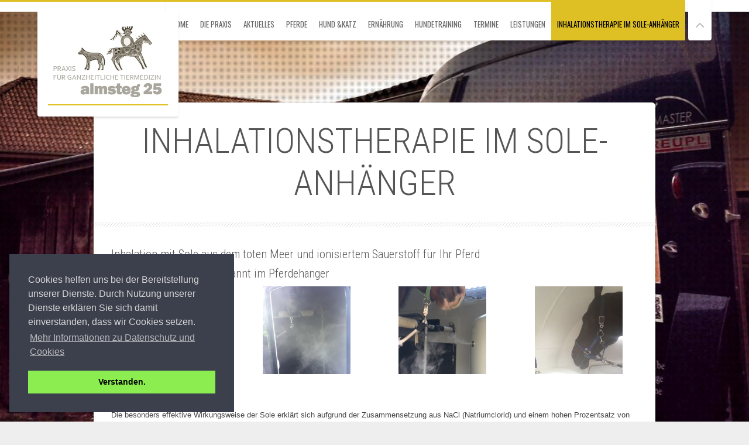

--- FILE ---
content_type: text/html; charset=UTF-8
request_url: http://www.almsteg25.at/inhalationstherapie-im-sole-anhaenger/
body_size: 10049
content:

<!DOCTYPE html>
<html lang="de" class="no-js">

<!-- start head -->
<head>

	<!-- start meta -->	
	<meta charset="UTF-8">
	<meta name="viewport" content="width=device-width, initial-scale=1, maximum-scale=1, user-scalable=0">
	
		
	<title>Inhalationstherapie im Sole-Anhänger &#8211; almsteg25</title>
<link rel='dns-prefetch' href='//fonts.googleapis.com' />
<link rel='dns-prefetch' href='//s.w.org' />
<link rel="alternate" type="application/rss+xml" title="almsteg25 &raquo; Feed" href="http://www.almsteg25.at/feed/" />
<link rel="alternate" type="application/rss+xml" title="almsteg25 &raquo; Kommentar-Feed" href="http://www.almsteg25.at/comments/feed/" />
		<script type="text/javascript">
			window._wpemojiSettings = {"baseUrl":"https:\/\/s.w.org\/images\/core\/emoji\/13.0.1\/72x72\/","ext":".png","svgUrl":"https:\/\/s.w.org\/images\/core\/emoji\/13.0.1\/svg\/","svgExt":".svg","source":{"concatemoji":"http:\/\/www.almsteg25.at\/wp-includes\/js\/wp-emoji-release.min.js?ver=5.6.16"}};
			!function(e,a,t){var n,r,o,i=a.createElement("canvas"),p=i.getContext&&i.getContext("2d");function s(e,t){var a=String.fromCharCode;p.clearRect(0,0,i.width,i.height),p.fillText(a.apply(this,e),0,0);e=i.toDataURL();return p.clearRect(0,0,i.width,i.height),p.fillText(a.apply(this,t),0,0),e===i.toDataURL()}function c(e){var t=a.createElement("script");t.src=e,t.defer=t.type="text/javascript",a.getElementsByTagName("head")[0].appendChild(t)}for(o=Array("flag","emoji"),t.supports={everything:!0,everythingExceptFlag:!0},r=0;r<o.length;r++)t.supports[o[r]]=function(e){if(!p||!p.fillText)return!1;switch(p.textBaseline="top",p.font="600 32px Arial",e){case"flag":return s([127987,65039,8205,9895,65039],[127987,65039,8203,9895,65039])?!1:!s([55356,56826,55356,56819],[55356,56826,8203,55356,56819])&&!s([55356,57332,56128,56423,56128,56418,56128,56421,56128,56430,56128,56423,56128,56447],[55356,57332,8203,56128,56423,8203,56128,56418,8203,56128,56421,8203,56128,56430,8203,56128,56423,8203,56128,56447]);case"emoji":return!s([55357,56424,8205,55356,57212],[55357,56424,8203,55356,57212])}return!1}(o[r]),t.supports.everything=t.supports.everything&&t.supports[o[r]],"flag"!==o[r]&&(t.supports.everythingExceptFlag=t.supports.everythingExceptFlag&&t.supports[o[r]]);t.supports.everythingExceptFlag=t.supports.everythingExceptFlag&&!t.supports.flag,t.DOMReady=!1,t.readyCallback=function(){t.DOMReady=!0},t.supports.everything||(n=function(){t.readyCallback()},a.addEventListener?(a.addEventListener("DOMContentLoaded",n,!1),e.addEventListener("load",n,!1)):(e.attachEvent("onload",n),a.attachEvent("onreadystatechange",function(){"complete"===a.readyState&&t.readyCallback()})),(n=t.source||{}).concatemoji?c(n.concatemoji):n.wpemoji&&n.twemoji&&(c(n.twemoji),c(n.wpemoji)))}(window,document,window._wpemojiSettings);
		</script>
		<style type="text/css">
img.wp-smiley,
img.emoji {
	display: inline !important;
	border: none !important;
	box-shadow: none !important;
	height: 1em !important;
	width: 1em !important;
	margin: 0 .07em !important;
	vertical-align: -0.1em !important;
	background: none !important;
	padding: 0 !important;
}
</style>
	<link rel='stylesheet' id='wp-block-library-css'  href='http://www.almsteg25.at/wp-includes/css/dist/block-library/style.min.css?ver=5.6.16' type='text/css' media='all' />
<link rel='stylesheet' id='contact-form-7-css'  href='http://www.almsteg25.at/wp-content/plugins/contact-form-7/includes/css/styles.css?ver=5.3.2' type='text/css' media='all' />
<link rel='stylesheet' id='kktfwp-fonts-css'  href='https://fonts.googleapis.com/css?family=Oswald%3A100%2C200%2C300%2C400%2C500%2C600%7CRoboto+Condensed%3A100%2C200%2C300%2C400%2C500%2C600&#038;subset=latin%2Clatin-ext' type='text/css' media='all' />
<link rel='stylesheet' id='owlcarousel-css'  href='http://www.almsteg25.at/wp-content/themes/vernissage/css/owl.carousel.css?ver=2.4' type='text/css' media='all' />
<link rel='stylesheet' id='lightgallery-css'  href='http://www.almsteg25.at/wp-content/themes/vernissage/css/lightgallery.css?ver=2.4' type='text/css' media='all' />
<link rel='stylesheet' id='fontello-custom-css'  href='http://www.almsteg25.at/wp-content/themes/vernissage/css/fontello.css?ver=2.4' type='text/css' media='all' />
<link rel='stylesheet' id='kktfwp-style-css'  href='http://www.almsteg25.at/wp-content/themes/vernissage/style.css?ver=2.4' type='text/css' media='all' />
<link rel='stylesheet' id='supersized-css'  href='http://www.almsteg25.at/wp-content/themes/vernissage/css/supersized.css?ver=2.4' type='text/css' media='all' />
<link rel='stylesheet' id='jplayer-css'  href='http://www.almsteg25.at/wp-content/themes/vernissage/css/jplayer.css?ver=2.4' type='text/css' media='all' />
<link rel='stylesheet' id='lightgallery-transitions-css'  href='http://www.almsteg25.at/wp-content/themes/vernissage/css/lg-transitions.min.css?ver=2.4' type='text/css' media='all' />
<link rel='stylesheet' id='kktfwp-light-css'  href='http://www.almsteg25.at/wp-content/themes/vernissage/css/light-style.css?ver=2.4' type='text/css' media='all' />
<style id='kktfwp-light-inline-css' type='text/css'>
.main-nav ul li a:hover, .main-nav .sub-menu li a:hover, ul#thumb-list li:hover, ul#thumb-list li.current-thumb, .pagination .current, button:hover, input.submit:hover, input[type="submit"]:hover, input[type="reset"]:hover, input[type="button"]:hover, .pagination a:hover, .main-nav ul li.current-menu-parent > a, .scheme-dark .main-nav ul li.current-menu-parent > a, .main-nav ul li.current-menu-item  > a, .scheme-dark .main-nav ul li.current-menu-item  > a, .linkto:hover .gallery-title, .linkto:hover .portfolio-title, .blog-entry .moretag:hover, .bg-slider-ctrl span:hover, .totop:hover,	.single .post-tags a:hover,	.nivo-prevNav:hover, .nivo-nextNav:hover, #slidecaption, .tipsy-inner, .audio-ctrl:hover, #progress-bar, .over-more, .over-more-title, .sticky .sticky-post, .scheme-light .sticky .sticky-post, .scheme-dark .sticky .sticky-post, .scheme-dark .main-nav ul li.current-menu-ancestor > a, ::selection { background-color:#debf24; }.main-nav ul li a:hover, .main-nav .sub-menu li a:hover, ul#thumb-list li:hover, ul#thumb-list li.current-thumb, .pagination .current, button:hover, input.submit:hover, input[type="submit"]:hover, input[type="reset"]:hover, input[type="button"]:hover, .pagination a:hover, .main-nav ul li.current-menu-parent > a, .scheme-dark .main-nav ul li.current-menu-parent > a, .main-nav ul li.current-menu-item  > a, .scheme-dark .main-nav ul li.current-menu-item  > a, .linkto:hover .gallery-title, .linkto:hover .portfolio-title, .blog-entry .moretag:hover, .bg-slider-ctrl span:hover, #progress-bar, .over-more, .over-more-title, .linkto:hover .gallery-title h2, .linkto:hover .portfolio-title h2, .sticky .sticky-post, .scheme-light .sticky .sticky-post, .scheme-dark .sticky .sticky-post, .scheme-dark .main-nav ul li.current-menu-ancestor > a, ::selection { color:#000000; }.pagination .current, .pagination a:hover, .single .post-tags a:hover,	.filter a:hover, .filter .active, .blog-entry .moretag:hover, .moretag:hover, .logo a, .blog-date, .linkto:hover .gallery-title, .linkto:hover .portfolio-title, .lg-outer .lg-thumb-item.active, .lg-outer .lg-thumb-item:hover { border-color:#debf24; }.blog-title a:hover, .blog-meta a:hover, .format-standard .blog-thumb a:hover, .format-image .blog-thumb a:hover, .flickr_badge_image a:hover, .portfolio-thumb a:hover, .gallery-thumb a:hover, .widget-img a:hover , .sub-footer a:hover, a:hover, .current-menu-item, .nivoSlider:hover, .filter a:hover, .filter .active, .blog-entry a:not(.wp-block-button__link):not(.moretag), .post-entry a:not(.wp-block-button__link), .home-teaser a { color:#debf24; }.linkto:hover .gallery-title, .linkto:hover .portfolio-title { border-left-color:#debf24; }.linkto:hover .gallery-title, .linkto:hover .portfolio-title { border-right-color:#debf24; }.gallery-title, .portfolio-title { border-bottom-color:#debf24; }
</style>
<link rel='stylesheet' id='tablepress-default-css'  href='http://www.almsteg25.at/wp-content/plugins/tablepress/css/default.min.css?ver=1.14' type='text/css' media='all' />
<link rel='stylesheet' id='jquery.lightbox.min.css-css'  href='http://www.almsteg25.at/wp-content/plugins/wp-jquery-lightbox/styles/lightbox.min.css?ver=1.4.8.2' type='text/css' media='all' />
<script type='text/javascript' src='http://www.almsteg25.at/wp-includes/js/jquery/jquery.min.js?ver=3.5.1' id='jquery-core-js'></script>
<script type='text/javascript' src='http://www.almsteg25.at/wp-includes/js/jquery/jquery-migrate.min.js?ver=3.3.2' id='jquery-migrate-js'></script>
<link rel="https://api.w.org/" href="http://www.almsteg25.at/wp-json/" /><link rel="alternate" type="application/json" href="http://www.almsteg25.at/wp-json/wp/v2/pages/1253" /><link rel="EditURI" type="application/rsd+xml" title="RSD" href="http://www.almsteg25.at/xmlrpc.php?rsd" />
<link rel="wlwmanifest" type="application/wlwmanifest+xml" href="http://www.almsteg25.at/wp-includes/wlwmanifest.xml" /> 
<meta name="generator" content="WordPress 5.6.16" />
<link rel="canonical" href="http://www.almsteg25.at/inhalationstherapie-im-sole-anhaenger/" />
<link rel='shortlink' href='http://www.almsteg25.at/?p=1253' />
<link rel="alternate" type="application/json+oembed" href="http://www.almsteg25.at/wp-json/oembed/1.0/embed?url=http%3A%2F%2Fwww.almsteg25.at%2Finhalationstherapie-im-sole-anhaenger%2F" />
<link rel="alternate" type="text/xml+oembed" href="http://www.almsteg25.at/wp-json/oembed/1.0/embed?url=http%3A%2F%2Fwww.almsteg25.at%2Finhalationstherapie-im-sole-anhaenger%2F&#038;format=xml" />
<link rel="stylesheet" type="text/css" href="//cdnjs.cloudflare.com/ajax/libs/cookieconsent2/3.0.3/cookieconsent.min.css" />
<script src="//cdnjs.cloudflare.com/ajax/libs/cookieconsent2/3.0.3/cookieconsent.min.js"></script>
<script>
window.addEventListener("load", function(){
window.cookieconsent.initialise({
  "palette": {
    "popup": {
      "background": "#3c404d",
      "text": "#d6d6d6"
    },
    "button": {
      "background": "#8bed4f"
    }
  },
  "position": "bottom-left",
  "content": {
    "message": "Cookies helfen uns bei der Bereitstellung unserer Dienste. Durch Nutzung unserer Dienste erklären Sie sich damit einverstanden, dass wir Cookies setzen.",
    "dismiss": "Verstanden.",
    "link": "Mehr Informationen zu Datenschutz und Cookies",
    "href": "http://www.almsteg25.at/datenschutz"
  }
})});
</script>	
</head>
<!-- end head -->


<!-- start body -->
<body class="page-template page-template-template-full page-template-template-full-php page page-id-1253 wp-embed-responsive scheme-light content-kk-center menu-kk-m-right menu-not-fixed sidebar-active" >

	
			
				
		<!-- start dotted pattern -->
		<div class="bg-overlay"></div>
		<!-- end dotted pattern -->			
				
		
	<!-- start header -->
	<div class="menu-wrapper clearfix">
	
		<div class="top-bg"></div>
	
		<!-- start logo -->
		<div class="logo">
			<a href="http://www.almsteg25.at/" class="custom-logo-link" rel="home"><img class="site-logo" src="http://www.almsteg25.at/wp-content/almsteg25-neu.jpg" alt="Vernissage"><img class="site-logo2x" src="http://www.almsteg25.at/wp-content/almsteg25-neu.jpg" alt="Vernissage"></a>		</div>		
		<!-- end logo -->

		<!-- start mobile navigation -->
		<div id="on-mobile" class="kktfwp-mobile-burger">
			<span class="kktfwp-ham ham-left"></span>
			<span class="kktfwp-ham ham-right"></span>
		</div>	
	
		<div class="main-mobile-menu">
			<div class="mobile-wrapper">
				<ul id="menu-hauptnavigation" class="kktfwp-mtree"><li id="menu-item-9" class="menu-item menu-item-type-post_type menu-item-object-page menu-item-home menu-item-9"><a href="http://www.almsteg25.at/">HOME</a></li>
<li id="menu-item-68" class="menu-item menu-item-type-custom menu-item-object-custom menu-item-has-children menu-item-68"><a href="#">Die Praxis</a>
<ul class="sub-menu">
	<li id="menu-item-149" class="menu-item menu-item-type-post_type menu-item-object-page menu-item-149"><a href="http://www.almsteg25.at/kontakt/">Kontakt</a></li>
	<li id="menu-item-353" class="menu-item menu-item-type-custom menu-item-object-custom menu-item-has-children menu-item-353"><a href="#">Unser Team</a>
	<ul class="sub-menu">
		<li id="menu-item-351" class="menu-item menu-item-type-post_type menu-item-object-page menu-item-351"><a href="http://www.almsteg25.at/martina-simmerer/">TA Martina Simmerer</a></li>
		<li id="menu-item-370" class="menu-item menu-item-type-post_type menu-item-object-page menu-item-370"><a href="http://www.almsteg25.at/margot-mallinger/">TA Margot Mallinger</a></li>
		<li id="menu-item-392" class="menu-item menu-item-type-post_type menu-item-object-page menu-item-392"><a href="http://www.almsteg25.at/ta-manuela-kasieczka/">TA Manuela Kasieczka</a></li>
		<li id="menu-item-406" class="menu-item menu-item-type-post_type menu-item-object-page menu-item-406"><a href="http://www.almsteg25.at/doris-prinstinger/">Doris Prinstinger</a></li>
		<li id="menu-item-450" class="menu-item menu-item-type-post_type menu-item-object-page menu-item-450"><a href="http://www.almsteg25.at/anke-bauer/">Anke Bauer</a></li>
		<li id="menu-item-508" class="menu-item menu-item-type-post_type menu-item-object-page menu-item-508"><a href="http://www.almsteg25.at/josef-gruber/">Josef Gruber</a></li>
		<li id="menu-item-515" class="menu-item menu-item-type-post_type menu-item-object-page menu-item-515"><a href="http://www.almsteg25.at/victor-simmerer/">Victor Simmerer</a></li>
	</ul>
</li>
	<li id="menu-item-86" class="menu-item menu-item-type-post_type menu-item-object-page menu-item-86"><a href="http://www.almsteg25.at/unsere-philosophie/">Unsere Philosophie</a></li>
	<li id="menu-item-152" class="menu-item menu-item-type-post_type menu-item-object-page menu-item-152"><a href="http://www.almsteg25.at/partner-links/">Partner Links</a></li>
	<li id="menu-item-1170" class="menu-item menu-item-type-post_type menu-item-object-page menu-item-1170"><a href="http://www.almsteg25.at/datenschutz/">Datenschutz</a></li>
</ul>
</li>
<li id="menu-item-123" class="menu-item menu-item-type-taxonomy menu-item-object-category menu-item-123"><a href="http://www.almsteg25.at/category/allgemein/">Aktuelles</a></li>
<li id="menu-item-35" class="menu-item menu-item-type-custom menu-item-object-custom menu-item-has-children menu-item-35"><a href="#">Pferde</a>
<ul class="sub-menu">
	<li id="menu-item-1191" class="menu-item menu-item-type-post_type menu-item-object-page menu-item-1191"><a href="http://www.almsteg25.at/nellis-weg/">Nellis Weg</a></li>
	<li id="menu-item-155" class="menu-item menu-item-type-post_type menu-item-object-page menu-item-155"><a href="http://www.almsteg25.at/akupunktur-pferd/">Akupunktur</a></li>
	<li id="menu-item-158" class="menu-item menu-item-type-post_type menu-item-object-page menu-item-158"><a href="http://www.almsteg25.at/chiropraktik-pferd/">Chiropraktik</a></li>
	<li id="menu-item-73" class="menu-item menu-item-type-post_type menu-item-object-page menu-item-73"><a href="http://www.almsteg25.at/zahnbehandlungen/">Zahnbehandlungen</a></li>
	<li id="menu-item-37" class="menu-item menu-item-type-post_type menu-item-object-page menu-item-37"><a href="http://www.almsteg25.at/ttouch-training/">TELLINGTON TOUCH</a></li>
	<li id="menu-item-164" class="menu-item menu-item-type-post_type menu-item-object-page menu-item-164"><a href="http://www.almsteg25.at/rehabilitation/">Rehabilitation</a></li>
	<li id="menu-item-1043" class="menu-item menu-item-type-post_type menu-item-object-page menu-item-1043"><a href="http://www.almsteg25.at/zeitgemaesse-selektive-entwurmung/">Zeitgemäße selektive Entwurmung</a></li>
</ul>
</li>
<li id="menu-item-67" class="menu-item menu-item-type-custom menu-item-object-custom menu-item-has-children menu-item-67"><a href="#">Hund &#038;Katz</a>
<ul class="sub-menu">
	<li id="menu-item-167" class="menu-item menu-item-type-post_type menu-item-object-page menu-item-167"><a href="http://www.almsteg25.at/akupunktur/">Akupunktur</a></li>
	<li id="menu-item-170" class="menu-item menu-item-type-post_type menu-item-object-page menu-item-170"><a href="http://www.almsteg25.at/chiropraktik-2/">Chiropraktik</a></li>
	<li id="menu-item-173" class="menu-item menu-item-type-post_type menu-item-object-page menu-item-has-children menu-item-173"><a href="http://www.almsteg25.at/tellington-ttouch/">Tellington TTouch</a>
	<ul class="sub-menu">
		<li id="menu-item-1088" class="menu-item menu-item-type-post_type menu-item-object-page menu-item-1088"><a href="http://www.almsteg25.at/ausbildung/">Ausbildung</a></li>
	</ul>
</li>
	<li id="menu-item-176" class="menu-item menu-item-type-post_type menu-item-object-page menu-item-176"><a href="http://www.almsteg25.at/physiotherapie/">Physiotherapie</a></li>
</ul>
</li>
<li id="menu-item-732" class="menu-item menu-item-type-custom menu-item-object-custom menu-item-has-children menu-item-732"><a href="#">Ernährung</a>
<ul class="sub-menu">
	<li id="menu-item-179" class="menu-item menu-item-type-post_type menu-item-object-page menu-item-179"><a href="http://www.almsteg25.at/ernaehrung/">Ernährung Hunde</a></li>
	<li id="menu-item-76" class="menu-item menu-item-type-post_type menu-item-object-page menu-item-76"><a href="http://www.almsteg25.at/ernaehrungsberatung/">Ernährung Pferde</a></li>
</ul>
</li>
<li id="menu-item-182" class="menu-item menu-item-type-post_type menu-item-object-page menu-item-has-children menu-item-182"><a href="http://www.almsteg25.at/training/">Hundetraining</a>
<ul class="sub-menu">
	<li id="menu-item-862" class="menu-item menu-item-type-post_type menu-item-object-page menu-item-862"><a href="http://www.almsteg25.at/aktuelle-hundekurse/">aktuelle Hundekurse</a></li>
	<li id="menu-item-866" class="menu-item menu-item-type-post_type menu-item-object-page menu-item-866"><a href="http://www.almsteg25.at/einzeltraining/">Einzeltraining</a></li>
	<li id="menu-item-872" class="menu-item menu-item-type-post_type menu-item-object-page menu-item-872"><a href="http://www.almsteg25.at/meine-hunde/">Meine Hunde</a></li>
	<li id="menu-item-876" class="menu-item menu-item-type-post_type menu-item-object-page menu-item-has-children menu-item-876"><a href="http://www.almsteg25.at/mein-angebot/">Mein Angebot</a>
	<ul class="sub-menu">
		<li id="menu-item-1112" class="menu-item menu-item-type-post_type menu-item-object-page menu-item-1112"><a href="http://www.almsteg25.at/dummytraining/">Dummytraining</a></li>
		<li id="menu-item-1109" class="menu-item menu-item-type-post_type menu-item-object-page menu-item-1109"><a href="http://www.almsteg25.at/mantrail/">Mantrail</a></li>
		<li id="menu-item-1115" class="menu-item menu-item-type-post_type menu-item-object-page menu-item-1115"><a href="http://www.almsteg25.at/clickertraining-tricktraining/">ClickerTraining &#038; TrickTraining</a></li>
		<li id="menu-item-1118" class="menu-item menu-item-type-post_type menu-item-object-page menu-item-1118"><a href="http://www.almsteg25.at/nasenarbeit/">Nasenarbeit</a></li>
	</ul>
</li>
</ul>
</li>
<li id="menu-item-185" class="menu-item menu-item-type-post_type menu-item-object-page menu-item-185"><a href="http://www.almsteg25.at/termine/">Termine</a></li>
<li id="menu-item-226" class="menu-item menu-item-type-custom menu-item-object-custom menu-item-has-children menu-item-226"><a href="#">Leistungen</a>
<ul class="sub-menu">
	<li id="menu-item-200" class="menu-item menu-item-type-post_type menu-item-object-page menu-item-200"><a href="http://www.almsteg25.at/cranio-sacra-theraphie/">Cranio-Sacral-Theraphie</a></li>
	<li id="menu-item-203" class="menu-item menu-item-type-post_type menu-item-object-page menu-item-203"><a href="http://www.almsteg25.at/homoeopathie/">Homöopathie</a></li>
	<li id="menu-item-206" class="menu-item menu-item-type-post_type menu-item-object-page menu-item-206"><a href="http://www.almsteg25.at/bachblueten-2/">Bachblüten</a></li>
	<li id="menu-item-209" class="menu-item menu-item-type-post_type menu-item-object-page menu-item-209"><a href="http://www.almsteg25.at/schuessler-salzer/">Schüßler Salzer</a></li>
	<li id="menu-item-212" class="menu-item menu-item-type-post_type menu-item-object-page menu-item-212"><a href="http://www.almsteg25.at/kraeuter/">Kräuter</a></li>
	<li id="menu-item-215" class="menu-item menu-item-type-post_type menu-item-object-page menu-item-215"><a href="http://www.almsteg25.at/kinesiologie/">Kinesiologie</a></li>
	<li id="menu-item-218" class="menu-item menu-item-type-post_type menu-item-object-page menu-item-218"><a href="http://www.almsteg25.at/lasertherapie/">Lasertherapie</a></li>
	<li id="menu-item-221" class="menu-item menu-item-type-post_type menu-item-object-page menu-item-221"><a href="http://www.almsteg25.at/matrix-rhythmus-therapie/">Matrix-Rhythmus-Therapie</a></li>
	<li id="menu-item-224" class="menu-item menu-item-type-post_type menu-item-object-page menu-item-224"><a href="http://www.almsteg25.at/magnetfeld-2/">Magnetfeldtherapie</a></li>
	<li id="menu-item-227" class="menu-item menu-item-type-custom menu-item-object-custom menu-item-has-children menu-item-227"><a href="#">Leihgeräte</a>
	<ul class="sub-menu">
		<li id="menu-item-191" class="menu-item menu-item-type-post_type menu-item-object-page menu-item-191"><a href="http://www.almsteg25.at/inhalatoren/">Inhalatoren</a></li>
		<li id="menu-item-194" class="menu-item menu-item-type-post_type menu-item-object-page menu-item-194"><a href="http://www.almsteg25.at/laser/">Laser</a></li>
		<li id="menu-item-197" class="menu-item menu-item-type-post_type menu-item-object-page menu-item-197"><a href="http://www.almsteg25.at/magnetfeld/">Magnetfeld</a></li>
	</ul>
</li>
</ul>
</li>
<li id="menu-item-1287" class="menu-item menu-item-type-post_type menu-item-object-page current-menu-item page_item page-item-1253 current_page_item menu-item-1287"><a href="http://www.almsteg25.at/inhalationstherapie-im-sole-anhaenger/" aria-current="page">Inhalationstherapie im Sole-Anhänger</a></li>
</ul>	
			
			</div>
		</div>
		<!-- end mobile navigation -->		
		
		<!--- srart slider/menu wrapper -->
		<div class="sl-nav-wrapper">				
			<!-- background audio -->
					
						<!--- start slider control -->
			<div class="bg-slider-ctrl">
									<div class="prev-slide">
						<span>
							<a title="Previous Slide" id="prev-slide" href="#"></a>
						</span>
					</div>
					<div class="next-slide">
						<span>
							<a title="Next Slide" id="next-slide" href="#"></a>
						</span>
					</div>
									<div class="hideall">
						<span>
							<a title="Fullscreen View" id="hideall" href="#"></a>
						</span>
					</div>	
					<div class="showall">
						<span>
							<a title="Normal View" id="showall" href="#"></a>
						</span>
					</div>
			</div>
			<!--- end slider control -->
						
			<!-- start navigation -->
			<div class="main-nav">
				<ul id="menu-hauptnavigation-1" class="kktfwp-primary-menu"><li class="menu-item menu-item-type-post_type menu-item-object-page menu-item-home menu-item-9"><a href="http://www.almsteg25.at/">HOME</a></li>
<li class="menu-item menu-item-type-custom menu-item-object-custom menu-item-has-children menu-item-68"><a href="#">Die Praxis</a>
<ul class="sub-menu">
	<li class="menu-item menu-item-type-post_type menu-item-object-page menu-item-149"><a href="http://www.almsteg25.at/kontakt/">Kontakt</a></li>
	<li class="menu-item menu-item-type-custom menu-item-object-custom menu-item-has-children menu-item-353"><a href="#">Unser Team</a>
	<ul class="sub-menu">
		<li class="menu-item menu-item-type-post_type menu-item-object-page menu-item-351"><a href="http://www.almsteg25.at/martina-simmerer/">TA Martina Simmerer</a></li>
		<li class="menu-item menu-item-type-post_type menu-item-object-page menu-item-370"><a href="http://www.almsteg25.at/margot-mallinger/">TA Margot Mallinger</a></li>
		<li class="menu-item menu-item-type-post_type menu-item-object-page menu-item-392"><a href="http://www.almsteg25.at/ta-manuela-kasieczka/">TA Manuela Kasieczka</a></li>
		<li class="menu-item menu-item-type-post_type menu-item-object-page menu-item-406"><a href="http://www.almsteg25.at/doris-prinstinger/">Doris Prinstinger</a></li>
		<li class="menu-item menu-item-type-post_type menu-item-object-page menu-item-450"><a href="http://www.almsteg25.at/anke-bauer/">Anke Bauer</a></li>
		<li class="menu-item menu-item-type-post_type menu-item-object-page menu-item-508"><a href="http://www.almsteg25.at/josef-gruber/">Josef Gruber</a></li>
		<li class="menu-item menu-item-type-post_type menu-item-object-page menu-item-515"><a href="http://www.almsteg25.at/victor-simmerer/">Victor Simmerer</a></li>
	</ul>
</li>
	<li class="menu-item menu-item-type-post_type menu-item-object-page menu-item-86"><a href="http://www.almsteg25.at/unsere-philosophie/">Unsere Philosophie</a></li>
	<li class="menu-item menu-item-type-post_type menu-item-object-page menu-item-152"><a href="http://www.almsteg25.at/partner-links/">Partner Links</a></li>
	<li class="menu-item menu-item-type-post_type menu-item-object-page menu-item-1170"><a href="http://www.almsteg25.at/datenschutz/">Datenschutz</a></li>
</ul>
</li>
<li class="menu-item menu-item-type-taxonomy menu-item-object-category menu-item-123"><a href="http://www.almsteg25.at/category/allgemein/">Aktuelles</a></li>
<li class="menu-item menu-item-type-custom menu-item-object-custom menu-item-has-children menu-item-35"><a href="#">Pferde</a>
<ul class="sub-menu">
	<li class="menu-item menu-item-type-post_type menu-item-object-page menu-item-1191"><a href="http://www.almsteg25.at/nellis-weg/">Nellis Weg</a></li>
	<li class="menu-item menu-item-type-post_type menu-item-object-page menu-item-155"><a href="http://www.almsteg25.at/akupunktur-pferd/">Akupunktur</a></li>
	<li class="menu-item menu-item-type-post_type menu-item-object-page menu-item-158"><a href="http://www.almsteg25.at/chiropraktik-pferd/">Chiropraktik</a></li>
	<li class="menu-item menu-item-type-post_type menu-item-object-page menu-item-73"><a href="http://www.almsteg25.at/zahnbehandlungen/">Zahnbehandlungen</a></li>
	<li class="menu-item menu-item-type-post_type menu-item-object-page menu-item-37"><a href="http://www.almsteg25.at/ttouch-training/">TELLINGTON TOUCH</a></li>
	<li class="menu-item menu-item-type-post_type menu-item-object-page menu-item-164"><a href="http://www.almsteg25.at/rehabilitation/">Rehabilitation</a></li>
	<li class="menu-item menu-item-type-post_type menu-item-object-page menu-item-1043"><a href="http://www.almsteg25.at/zeitgemaesse-selektive-entwurmung/">Zeitgemäße selektive Entwurmung</a></li>
</ul>
</li>
<li class="menu-item menu-item-type-custom menu-item-object-custom menu-item-has-children menu-item-67"><a href="#">Hund &#038;Katz</a>
<ul class="sub-menu">
	<li class="menu-item menu-item-type-post_type menu-item-object-page menu-item-167"><a href="http://www.almsteg25.at/akupunktur/">Akupunktur</a></li>
	<li class="menu-item menu-item-type-post_type menu-item-object-page menu-item-170"><a href="http://www.almsteg25.at/chiropraktik-2/">Chiropraktik</a></li>
	<li class="menu-item menu-item-type-post_type menu-item-object-page menu-item-has-children menu-item-173"><a href="http://www.almsteg25.at/tellington-ttouch/">Tellington TTouch</a>
	<ul class="sub-menu">
		<li class="menu-item menu-item-type-post_type menu-item-object-page menu-item-1088"><a href="http://www.almsteg25.at/ausbildung/">Ausbildung</a></li>
	</ul>
</li>
	<li class="menu-item menu-item-type-post_type menu-item-object-page menu-item-176"><a href="http://www.almsteg25.at/physiotherapie/">Physiotherapie</a></li>
</ul>
</li>
<li class="menu-item menu-item-type-custom menu-item-object-custom menu-item-has-children menu-item-732"><a href="#">Ernährung</a>
<ul class="sub-menu">
	<li class="menu-item menu-item-type-post_type menu-item-object-page menu-item-179"><a href="http://www.almsteg25.at/ernaehrung/">Ernährung Hunde</a></li>
	<li class="menu-item menu-item-type-post_type menu-item-object-page menu-item-76"><a href="http://www.almsteg25.at/ernaehrungsberatung/">Ernährung Pferde</a></li>
</ul>
</li>
<li class="menu-item menu-item-type-post_type menu-item-object-page menu-item-has-children menu-item-182"><a href="http://www.almsteg25.at/training/">Hundetraining</a>
<ul class="sub-menu">
	<li class="menu-item menu-item-type-post_type menu-item-object-page menu-item-862"><a href="http://www.almsteg25.at/aktuelle-hundekurse/">aktuelle Hundekurse</a></li>
	<li class="menu-item menu-item-type-post_type menu-item-object-page menu-item-866"><a href="http://www.almsteg25.at/einzeltraining/">Einzeltraining</a></li>
	<li class="menu-item menu-item-type-post_type menu-item-object-page menu-item-872"><a href="http://www.almsteg25.at/meine-hunde/">Meine Hunde</a></li>
	<li class="menu-item menu-item-type-post_type menu-item-object-page menu-item-has-children menu-item-876"><a href="http://www.almsteg25.at/mein-angebot/">Mein Angebot</a>
	<ul class="sub-menu">
		<li class="menu-item menu-item-type-post_type menu-item-object-page menu-item-1112"><a href="http://www.almsteg25.at/dummytraining/">Dummytraining</a></li>
		<li class="menu-item menu-item-type-post_type menu-item-object-page menu-item-1109"><a href="http://www.almsteg25.at/mantrail/">Mantrail</a></li>
		<li class="menu-item menu-item-type-post_type menu-item-object-page menu-item-1115"><a href="http://www.almsteg25.at/clickertraining-tricktraining/">ClickerTraining &#038; TrickTraining</a></li>
		<li class="menu-item menu-item-type-post_type menu-item-object-page menu-item-1118"><a href="http://www.almsteg25.at/nasenarbeit/">Nasenarbeit</a></li>
	</ul>
</li>
</ul>
</li>
<li class="menu-item menu-item-type-post_type menu-item-object-page menu-item-185"><a href="http://www.almsteg25.at/termine/">Termine</a></li>
<li class="menu-item menu-item-type-custom menu-item-object-custom menu-item-has-children menu-item-226"><a href="#">Leistungen</a>
<ul class="sub-menu">
	<li class="menu-item menu-item-type-post_type menu-item-object-page menu-item-200"><a href="http://www.almsteg25.at/cranio-sacra-theraphie/">Cranio-Sacral-Theraphie</a></li>
	<li class="menu-item menu-item-type-post_type menu-item-object-page menu-item-203"><a href="http://www.almsteg25.at/homoeopathie/">Homöopathie</a></li>
	<li class="menu-item menu-item-type-post_type menu-item-object-page menu-item-206"><a href="http://www.almsteg25.at/bachblueten-2/">Bachblüten</a></li>
	<li class="menu-item menu-item-type-post_type menu-item-object-page menu-item-209"><a href="http://www.almsteg25.at/schuessler-salzer/">Schüßler Salzer</a></li>
	<li class="menu-item menu-item-type-post_type menu-item-object-page menu-item-212"><a href="http://www.almsteg25.at/kraeuter/">Kräuter</a></li>
	<li class="menu-item menu-item-type-post_type menu-item-object-page menu-item-215"><a href="http://www.almsteg25.at/kinesiologie/">Kinesiologie</a></li>
	<li class="menu-item menu-item-type-post_type menu-item-object-page menu-item-218"><a href="http://www.almsteg25.at/lasertherapie/">Lasertherapie</a></li>
	<li class="menu-item menu-item-type-post_type menu-item-object-page menu-item-221"><a href="http://www.almsteg25.at/matrix-rhythmus-therapie/">Matrix-Rhythmus-Therapie</a></li>
	<li class="menu-item menu-item-type-post_type menu-item-object-page menu-item-224"><a href="http://www.almsteg25.at/magnetfeld-2/">Magnetfeldtherapie</a></li>
	<li class="menu-item menu-item-type-custom menu-item-object-custom menu-item-has-children menu-item-227"><a href="#">Leihgeräte</a>
	<ul class="sub-menu">
		<li class="menu-item menu-item-type-post_type menu-item-object-page menu-item-191"><a href="http://www.almsteg25.at/inhalatoren/">Inhalatoren</a></li>
		<li class="menu-item menu-item-type-post_type menu-item-object-page menu-item-194"><a href="http://www.almsteg25.at/laser/">Laser</a></li>
		<li class="menu-item menu-item-type-post_type menu-item-object-page menu-item-197"><a href="http://www.almsteg25.at/magnetfeld/">Magnetfeld</a></li>
	</ul>
</li>
</ul>
</li>
<li class="menu-item menu-item-type-post_type menu-item-object-page current-menu-item page_item page-item-1253 current_page_item menu-item-1287"><a href="http://www.almsteg25.at/inhalationstherapie-im-sole-anhaenger/" aria-current="page">Inhalationstherapie im Sole-Anhänger</a></li>
</ul>		
			</div>
			<!-- end navigation -->
			
		</div>
		<!--- srart slider/menu wrapper -->
		
	</div>
	<!-- end header -->
	
	
		<!-- start main container -->	
		<div class="container page-content clearfix">

			<div class="page-title">
				<h1>Inhalationstherapie im Sole-Anhänger</h1>
			</div>
			
			<div class="divider clear"></div>
			
			<div class="content-wrapper clearfix">
				<div class="inner-content">				
					<h3>Inhalation mit Sole aus dem toten Meer und ionisiertem Sauerstoff für Ihr Pferd</h3>
<h3>ohne Maske &#8211; ganz entspannt im Pferdehänger</h3>
<div id='gallery-1' class='gallery galleryid-1253 gallery-columns-4 gallery-size-thumbnail'><figure class='gallery-item'>
			<div class='gallery-icon portrait'>
				<a href='http://www.almsteg25.at/wp-content/inhal1.png' rel="lightbox[1253]"><img width="150" height="150" src="http://www.almsteg25.at/wp-content/inhal1-150x150.png" class="attachment-thumbnail size-thumbnail" alt="" loading="lazy" data-full-size="240x320" /></a>
			</div></figure><figure class='gallery-item'>
			<div class='gallery-icon portrait'>
				<a href='http://www.almsteg25.at/wp-content/inhal2.png' rel="lightbox[1253]"><img width="150" height="150" src="http://www.almsteg25.at/wp-content/inhal2-150x150.png" class="attachment-thumbnail size-thumbnail" alt="" loading="lazy" data-full-size="240x320" /></a>
			</div></figure><figure class='gallery-item'>
			<div class='gallery-icon portrait'>
				<a href='http://www.almsteg25.at/wp-content/inhal4.png' rel="lightbox[1253]"><img width="150" height="150" src="http://www.almsteg25.at/wp-content/inhal4-150x150.png" class="attachment-thumbnail size-thumbnail" alt="" loading="lazy" data-full-size="480x640" /></a>
			</div></figure><figure class='gallery-item'>
			<div class='gallery-icon landscape'>
				<a href='http://www.almsteg25.at/wp-content/IMG_2552.jpg' rel="lightbox[1253]"><img width="150" height="150" src="http://www.almsteg25.at/wp-content/IMG_2552-150x150.jpg" class="attachment-thumbnail size-thumbnail" alt="" loading="lazy" data-full-size="3264x2448" /></a>
			</div></figure>
		</div>

<p>Die besonders effektive Wirkungsweise der Sole erklärt sich aufgrund der Zusammensetzung aus NaCl (Natriumclorid) und einem hohen Prozentsatz von Mineralstoffen wie Magnesium, Kalium, Kalzium, Brom und Jod.</p>
<p>Die medizinische Forschung entdeckt immer wieder die Wichtigkeit von Salzen, Mineralien und Spurenelementen für die Regulierung lebensnotwendiger Körper- und Organfunktionen. Die Aufnahme dieser Grundbausteine für das biologische Gleichgewicht erfolgt entweder über den Darm, <em><span style="text-decoration: underline;">die Haut und/oder die Atemwege</span>.</em></p>
<p>In der Humanmedizin findet Totes Meer Salz als Sole schon lange Anwendung, ob vernebelt bei Lungenpatienten, als Bad oder Salbe bei Hauterkrankungen.</p>
<p>Durch die Inhalation der mit Mineralstoffen angereicherten Luft verändert sich der Schleim in der Lunge, durch den osmotischen Effekt und dem hohen Magnesiumgehalt wird der tief festsitzende Schleim verflüssigt.</p>
<p>Der Sole-Nebel in den Atemwegen und an der Hautoberfläche</p>
<ul>
<li>wirkt abschwellend (zieht Flüssigkeit an)</li>
<li>wirkt antibakteriell (99,8%)</li>
<li>lockert den Schleim (durch den osmotischen Effekt)</li>
<li>fördert das Abhusten (Schleimhautreiz)</li>
<li>hemmt Entzündungen (hemmt freie Radikale)</li>
<li>wirkt antiallergisch und pilzhemmend</li>
<li>verbessert die Durchblutung</li>
<li>reinigt und desinfiziert</li>
<li>stärkt die Abwehrfunktion der Atemwege</li>
<li>wirkt durchblutungsfördernd</li>
<li>regt den Stoffwechsel und die Nierentätigkeit an</li>
</ul>
<p>In unserem Soleanhänger (nach dem Konzept der Firma Equo) wird die Sole Therapie zusätzlich <strong>mit ionisiertem Sauerstoff</strong> ergänzt wodurch der eingeschränkte Sauerstoffaustausch von Lungenpatienten erleichtert wird. Durch den ionisierten Sauerstoff werden die roten Blutkörperchen aktiviert und der Zellstoffwechsel angeregt.</p>
<p>Der Sauerstoffgehalt im Blut steigt an wodurch dem Körper mehr Energie zur Verfügung steht.</p>
<p>Bei Hauterkrankungen wirkt sich die Rauminhalation ebenfalls positiv aus. Die Sole wirkt auf der Hautoberfläche entzündungshemmend, antibakteriell, abschwellend und durchblutungsfordernd. Die Symptome der Patienten werden gelindert, sie verspüren weniger Juckreiz.</p>
<p>Die Einsatzgebiete vom Sole-Nebel kombiniert mit ionisiertem Sauerstoff sind breit gefächert, ergänzend zur tierärztlichen Behandlung bis hin zum Einsatz. zur Leistungssteigerung bei Sport- und Rennpferden.</p>
<h3>Verwendungsmöglichkeiten:</h3>
<p>Sie können</p>
<ul>
<li>mit ihrem Pferd zu uns kommen</li>
<li>den gesamten Hänger ausleihen</li>
<li>ihr Pferd für eine Intensivtherapie für einige Tage zu uns stellen</li>
<li>den Sole Anhänger mit anderen Therapiemöglichkeiten kombinieren</li>
<li>auch mit ihrem <strong>HUND</strong> die Vorteile des Sole Anhängers nutzen</li>
</ul>
<h3>Erfahrungsbericht einer Patientin</h3>
<p>&nbsp;</p>
<div id='gallery-2' class='gallery galleryid-1253 gallery-columns-3 gallery-size-thumbnail'><figure class='gallery-item'>
			<div class='gallery-icon portrait'>
				<a href='http://www.almsteg25.at/wp-content/IMG_2394-e1547465660774.jpg' rel="lightbox[1253]"><img width="150" height="150" src="http://www.almsteg25.at/wp-content/IMG_2394-e1547465660774-150x150.jpg" class="attachment-thumbnail size-thumbnail" alt="" loading="lazy" data-full-size="2448x3264" /></a>
			</div></figure><figure class='gallery-item'>
			<div class='gallery-icon landscape'>
				<a href='http://www.almsteg25.at/wp-content/IMG_2637.jpg' rel="lightbox[1253]"><img width="150" height="150" src="http://www.almsteg25.at/wp-content/IMG_2637-150x150.jpg" class="attachment-thumbnail size-thumbnail" alt="" loading="lazy" data-full-size="3264x2448" /></a>
			</div></figure><figure class='gallery-item'>
			<div class='gallery-icon portrait'>
				<a href='http://www.almsteg25.at/wp-content/IMG_2388-e1547465811981.jpg' rel="lightbox[1253]"><img width="150" height="150" src="http://www.almsteg25.at/wp-content/IMG_2388-e1547465811981-150x150.jpg" class="attachment-thumbnail size-thumbnail" alt="" loading="lazy" data-full-size="2448x3264" /></a>
			</div></figure>
		</div>

<p>Hallo,</p>
<p>mein Name ist Lilli und ich kam 2002 zur Welt. Von 2007-2011 war ich Schulpferd, bis mich damals im September mein jetziges Frauerl gekauft hat.</p>
<p>Im April 2013 bekam ich leider sehr starken Husten. Bronchitis – war die Diagnose. Und dieser blöde Husten wollte trotz Hustenpulver für längere Zeit einfach nicht verschwinden. Seit Juli 2013 probieren wir es mit gewässertem Heu und im August 2013 hörte ich endlich auf zu husten.</p>
<p>Im Frühling 2014 begann ich mit Beginn der Pollensaison wieder zu husten. Der Husten war nicht so schlimm wie im Vorjahr, aber er begleitete uns wieder bis Mitte August. Im Herbst und Winter war dann wieder Ruhe.</p>
<p>Das Selbe wiederholte sich dann auch in einem ähnlichen Verlauf von 2015-2017. Im Winter gings mir hustenmäßig besser, aber wenn die ersten Pollen flogen oder es schon länger nicht mehr geregnet hatte, ging es wieder los – DAS HUSTEN. Also bekam ich immer wieder diverse Hustenpulver, Bronchienerweiterer, usw. vom Tierarzt verschrieben. Mein Frauerl probierte es zusätzlich mit Bronchialkräutern und Tees, die man im Handel erhält.</p>
<p>Das Jahr 2018 sollte dann aber leider schlechter verlaufen. Ich begann wie üblich um Ostern herum zu husten. Also starteten wir wieder die üblichen Maßnahmen, ein wenig Medizin vom Tierarzt, ein paar Bronchialkräuter und Bewegung in Maßen, da ich in diesem Jahr ziemlich schnell aus der Puste kam. Kaum zu glauben &#8211; bin ich doch noch vor ein paar Wochen frisch und fröhlich über die schneebedeckte Koppel galoppiert.</p>
<p>2018 wollte einfach kein Mittel helfen, wir probierten es mit diversen Hustenpulvern und Bronchienerweiterern, aber nichts half wirklich und je heißer es wurde, um so stärker musste ich schnaufen und meine Atemfrequenz erhöhte sich auch drastisch. Mein Frauerl hoffte darauf, dass das nächste Pulver hilft und das der Sommer endlich etwas erträglicher für mich wird. Denn selbst beim Rückweg von der Koppel hörte man deutlich meine Atemzüge.</p>
<p>Mein Frauerl beschloss, dass es so nicht weitergehen konnte und hoffte, dass vielleicht Akupunktur mir helfen könnte. Bei meinem ersten Akupunkturtermin mit Martina hatte ich nicht so viel Freude mit den Nadeln, aber nach langer Zeit hatte endlich jemand Ideen, die mir helfen könnten, wieder mehr Luft zu bekommen.</p>
<p>Mitte Oktober 2018 fuhr ich für 11 Tage auf Sole-Anhänger-Kur nach Fischlham. Dort kam ich täglich für gute 30 Minuten in den Anhänger und durfte Sauerstoff und Sole inhalieren. Schnell bekam ich besser Luft und ich musste nicht mehr so stark schnaufen. Ich wurde rasch wieder frischer und fröhlicher. Auch die Freude an der Bewegung kam zurück und ich genoss es durch den Wald zu spazieren. Zusätzlich erhielt ich auch noch eine Laserakupunktur für die Lunge. Seitdem nehme ich auch täglich Globoli.</p>
<p>Durch die Therapie im Soleanhänger kann ich gestärkt in den Winter starten und wenn meine Lunge wieder Unterstützung braucht, weiß ich wo ich hin fahren kann.</p>
<p>Einen ganz großen Dank an das gesamte Team für die tolle Betreuung während meiner Kur!</p>
<p>Eure Lilli</p>
					
									</div>		
			</div>
			
			<div class="divider footer-divider clear"></div>
			
			<!-- start footer -->		
			<div class="footer">
				
				<div class="copyright">
					almsteg25 | Praxis für ganzheitliche Tiermedizin |  A-4652 Fischlham				</div>
				
				<!-- start social -->
								<!-- end social -->
				
			</div>
			<!-- end footer -->	
			
		</div>
		<!-- end container -->	
				

		<div id="progress-back" class="load-item">
			<div id="progress-bar"></div>
		</div>	

		<div id="fade-fix"></div>
		
		<div id="slidecaption"></div>
		
			

					
				
		
	<script type='text/javascript' id='contact-form-7-js-extra'>
/* <![CDATA[ */
var wpcf7 = {"apiSettings":{"root":"http:\/\/www.almsteg25.at\/wp-json\/contact-form-7\/v1","namespace":"contact-form-7\/v1"}};
/* ]]> */
</script>
<script type='text/javascript' src='http://www.almsteg25.at/wp-content/plugins/contact-form-7/includes/js/scripts.js?ver=5.3.2' id='contact-form-7-js'></script>
<script type='text/javascript' src='http://www.almsteg25.at/wp-includes/js/jquery/ui/core.min.js?ver=1.12.1' id='jquery-ui-core-js'></script>
<script type='text/javascript' src='http://www.almsteg25.at/wp-includes/js/jquery/ui/tabs.min.js?ver=1.12.1' id='jquery-ui-tabs-js'></script>
<script type='text/javascript' src='http://www.almsteg25.at/wp-content/themes/vernissage/js/modernizr-custom.js?ver=2.4' id='kktfwp-modernizr-custom-js'></script>
<script type='text/javascript' src='http://www.almsteg25.at/wp-content/themes/vernissage/js/jquery.transit.min.js?ver=2.4' id='jquery-transit-js'></script>
<script type='text/javascript' src='http://www.almsteg25.at/wp-content/themes/vernissage/js/hammer.min.js?ver=2.4' id='hammer-js-js'></script>
<script type='text/javascript' src='http://www.almsteg25.at/wp-content/themes/vernissage/js/jquery.tipsy.js?ver=2.4' id='jquery-tipsy-js'></script>
<script type='text/javascript' src='http://www.almsteg25.at/wp-content/themes/vernissage/js/lightgallery-all.min.js?ver=2.4' id='lightgallery-js'></script>
<script type='text/javascript' src='http://www.almsteg25.at/wp-content/themes/vernissage/js/jquery.mtree.js?ver=2.4' id='jquery-mtree-js'></script>
<script type='text/javascript' src='http://www.almsteg25.at/wp-content/themes/vernissage/js/velocity.min.js?ver=2.4' id='velocity-js-js'></script>
<script type='text/javascript' src='http://www.almsteg25.at/wp-content/themes/vernissage/js/jquery.supersized.js?ver=2.4' id='jquery-supersized-js'></script>
<script type='text/javascript' src='http://www.almsteg25.at/wp-content/themes/vernissage/js/jquery.supersized.shutter.min.js?ver=2.4' id='jquery-shutter-js'></script>
<script type='text/javascript' id='kktfwp-custom-js-extra'>
/* <![CDATA[ */
var kktfwpLighboxData = {"state":"1","transition":"lg-slide","thumbs":"1","thumbsByDefault":"0","autoplay":"1","fullscreen":"1","zoom":"1","download":"1"};
var kktfwpSliderData = {"slides":[{"image":"http:\/\/www.almsteg25.at\/wp-content\/765e02cd-41f9-4bf0-8be5-dd6fd885f544-e1641379341336.jpg","title":"<p>Sole-Mobil<\/p>\n"},{"image":"http:\/\/www.almsteg25.at\/wp-content\/almsteg25-slider1.jpg","title":"<p>Ganzheitliche Tiermedizin<\/p>\n"},{"image":"http:\/\/www.almsteg25.at\/wp-content\/almsteg25-slider2.jpg","title":"Sanfte Chiropraktik"},{"image":"http:\/\/www.almsteg25.at\/wp-content\/IMG_0096.jpg","title":"Tellington TTouch Training"},{"image":"http:\/\/www.almsteg25.at\/wp-content\/almsteg25-slider6.jpg","title":"Entspannte Umgebung"},{"image":"http:\/\/www.almsteg25.at\/wp-content\/almsteg25-slider5.jpg","title":"Wir f\u00fcr Ihr Tier"}],"sliderState":"1","startSlide":"1","interval":"5000","effect":"1","speed":"1000","flickrState":"0","flickrID":"","flickrAPI":"","totalSlides":"10","imgSize":"z"};
/* ]]> */
</script>
<script type='text/javascript' src='http://www.almsteg25.at/wp-content/themes/vernissage/js/jquery.custom.js?ver=2.4' id='kktfwp-custom-js'></script>
<script type='text/javascript' src='http://www.almsteg25.at/wp-content/themes/vernissage/js/lazysizes.min.js?ver=2.4' id='lazysizes-js-js'></script>
<script type='text/javascript' src='http://www.almsteg25.at/wp-content/plugins/wp-jquery-lightbox/jquery.touchwipe.min.js?ver=1.4.8.2' id='wp-jquery-lightbox-swipe-js'></script>
<script type='text/javascript' id='wp-jquery-lightbox-js-extra'>
/* <![CDATA[ */
var JQLBSettings = {"showTitle":"1","showCaption":"1","showNumbers":"1","fitToScreen":"1","resizeSpeed":"400","showDownload":"0","navbarOnTop":"0","marginSize":"0","slideshowSpeed":"4000","prevLinkTitle":"Vorheriges Bild","nextLinkTitle":"N\u00e4chstes Bild","closeTitle":"Bildergalerie schlie\u00dfen","image":"Bild ","of":" von ","download":"Herunterladen","pause":"(Diashow anhalten)","play":"(Diashow starten)"};
/* ]]> */
</script>
<script type='text/javascript' src='http://www.almsteg25.at/wp-content/plugins/wp-jquery-lightbox/jquery.lightbox.min.js?ver=1.4.8.2' id='wp-jquery-lightbox-js'></script>
<script type='text/javascript' src='http://www.almsteg25.at/wp-includes/js/wp-embed.min.js?ver=5.6.16' id='wp-embed-js'></script>

	</body>
	<!-- end body -->
</html>

--- FILE ---
content_type: text/css
request_url: http://www.almsteg25.at/wp-content/themes/vernissage/style.css?ver=2.4
body_size: 29679
content:
/*
Theme Name: Vernissage
Theme URI: https://themeforest.net/item/vernissage-responsive-photography-portfolio/4436204
Author: kotofey
Author URI: http://www.themeforest.net/user/kotofey
Description: Photography Portfolio Theme for WordPress
Version: 2.4
License: GNU General Public License
License URI: license.txt
Text Domain: vernissage
Tags: photography, portfolio, grid-layout, one-column, two-columns, left-sidebar, right-sidebar, custom-colors, custom-logo, custom-menu, featured-images, sticky-post, theme-options, threaded-comments, translation-ready, block-styles
*/
html, body, div, span, applet, object, iframe, h1, h2, h3, h4, h5, h6, p, blockquote, pre, a, abbr, acronym, address, big, cite, code, del, dfn, em, font, img, ins, kbd, q, s, samp, small, strike, strong, sub, sup, tt, var, b, u, i, center, dl, dt, dd, ol, ul, li, fieldset, form, label, legend, table, caption, tbody, tfoot, thead, tr, th, td {
  margin: 0;
  padding: 0;
  border: 0;
  outline: 0;
  font-size: 100%;
  vertical-align: baseline;
  background-color: transparent;
}

body {
  line-height: 1;
}

blockquote, q {
  quotes: none;
}

blockquote:before, blockquote:after, q:before, q:after {
  content: '';
  content: none;
}

:focus {
  outline: 0;
}

ins {
  text-decoration: none;
}

del {
  text-decoration: line-through;
}

.clearfix:after {
  content: '';
  display: block;
  clear: both;
}

* {
  box-sizing: border-box;
}

/*! normalize.css v4.1.1 | MIT License | github.com/necolas/normalize.css */
/**
 * 1. Change the default font family in all browsers (opinionated).
 * 2. Prevent adjustments of font size after orientation changes in IE and iOS.
 */
html {
  font-family: sans-serif;
  /* 1 */
  -ms-text-size-adjust: 100%;
  /* 2 */
  -webkit-text-size-adjust: 100%;
  /* 2 */
}

/**
 * Remove the margin in all browsers (opinionated).
 */
body {
  margin: 0;
}

/* HTML5 display definitions
   ========================================================================== */
/**
 * Add the correct display in IE 9-.
 * 1. Add the correct display in Edge, IE, and Firefox.
 * 2. Add the correct display in IE.
 */
article,
aside,
details,
figcaption,
figure,
footer,
header,
main,
menu,
nav,
section,
summary {
  /* 1 */
  display: block;
}

/**
 * Add the correct display in IE 9-.
 */
audio,
canvas,
progress,
video {
  display: inline-block;
}

/**
 * Add the correct display in iOS 4-7.
 */
audio:not([controls]) {
  display: none;
  height: 0;
}

/**
 * Add the correct vertical alignment in Chrome, Firefox, and Opera.
 */
progress {
  vertical-align: baseline;
}

/**
 * Add the correct display in IE 10-.
 * 1. Add the correct display in IE.
 */
template,
[hidden] {
  display: none;
}

/* Links
   ========================================================================== */
/**
 * 1. Remove the gray background on active links in IE 10.
 * 2. Remove gaps in links underline in iOS 8+ and Safari 8+.
 */
a {
  background-color: transparent;
  /* 1 */
  -webkit-text-decoration-skip: objects;
  /* 2 */
}

/**
 * Remove the outline on focused links when they are also active or hovered
 * in all browsers (opinionated).
 */
a:active,
a:hover {
  outline-width: 0;
}

/* Text-level semantics
   ========================================================================== */
/**
 * 1. Remove the bottom border in Firefox 39-.
 * 2. Add the correct text decoration in Chrome, Edge, IE, Opera, and Safari.
 */
abbr[title] {
  border-bottom: 1px dotted currentColor;
  text-decoration: none;
  cursor: help;
}

/**
 * Prevent the duplicate application of `bolder` by the next rule in Safari 6.
 */
b,
strong {
  font-weight: inherit;
}

/**
 * Add the correct font weight in Chrome, Edge, and Safari.
 */
b,
strong {
  font-weight: bolder;
}

/**
 * Add the correct font style in Android 4.3-.
 */
dfn {
  font-style: italic;
}

/**
 * Correct the font size and margin on `h1` elements within `section` and
 * `article` contexts in Chrome, Firefox, and Safari.
 */
h1 {
  font-size: 2em;
  margin: 0.67em 0;
}

/**
 * Add the correct background and color in IE 9-.
 */
mark {
  background-color: #ff0;
  color: #000;
}

/**
 * Add the correct font size in all browsers.
 */
small {
  font-size: 80%;
}

/**
 * Prevent `sub` and `sup` elements from affecting the line height in
 * all browsers.
 */
sub,
sup {
  font-size: 75%;
  line-height: 0;
  position: relative;
  vertical-align: baseline;
}

sub {
  bottom: -0.25em;
}

sup {
  top: -0.5em;
}

/* Embedded content
   ========================================================================== */
/**
 * Remove the border on images inside links in IE 10-.
 */
img {
  border-style: none;
}

/**
 * Hide the overflow in IE.
 */
svg:not(:root) {
  overflow: hidden;
}

/* Grouping content
   ========================================================================== */
/**
 * 1. Correct the inheritance and scaling of font size in all browsers.
 * 2. Correct the odd `em` font sizing in all browsers.
 */
pre:not(.wp-block-code),
samp {
  font-family: monospace, monospace;
  /* 1 */
  max-width: 100%;
  padding: 1.35em;
  display: block;
  background-color: rgba(135, 135, 135, 0.4);
  overflow: auto;
  font-size: 14px;
  line-height: 1.375;
  margin: 0 0 1.253rem 0;
  color: currentColor;
}

code,
kbd {
  font-family: monospace, monospace;
  /* 1 */
  background-color: rgba(135, 135, 135, 0.15);
  line-height: 1.6em;
  padding: 0 5px;
  margin: 0 0 1.253rem 0;
}

.wp-block-table,
table {
  width: 100%;
  margin: 0 0 25px 0;
  border-collapse: separate;
}
.wp-block-table thead th,
table thead th {
  font-weight: 600;
  background: #8a97a0;
  color: currentColor;
}
.wp-block-table tr,
table tr {
  background: rgba(123, 123, 123, 0.11);
  border-bottom: none;
  margin-bottom: 5px;
}
.wp-block-table tr:nth-child(even),
table tr:nth-child(even) {
  background: rgba(135, 135, 135, 0.2);
}
.wp-block-table th, .wp-block-table td,
table th,
table td {
  text-align: left;
  padding: 2%;
  border: none;
}
.wp-block-table tfoot tr,
table tfoot tr {
  background-color: none;
}
.wp-block-table tfoot td,
table tfoot td {
  padding: 10px 2px;
  font-style: italic;
  color: #8a97a0;
}

dl {
  margin: 0 0 1.253rem;
}

dt {
  font-weight: 700;
}

dd {
  margin: 0 1.253rem 1.253rem;
}

address {
  font-style: italic;
  margin: 0 0 1.253rem;
  line-height: 1.4;
}

/**
 * Add the correct margin in IE 8.
 */
figure {
  margin: 1.5em 0;
}

/**
 * 1. Add the correct box sizing in Firefox.
 * 2. Show the overflow in Edge and IE.
 */
hr {
  background-color: currentColor;
  border: 0;
  height: 1px;
  margin: 0 0 1.253rem;
}

/* Forms
   ========================================================================== */
/**
 * 1. Change font properties to `inherit` in all browsers (opinionated).
 * 2. Remove the margin in Firefox and Safari.
 */
button,
input,
select,
textarea {
  font: inherit;
  /* 1 */
  margin: 0;
  /* 2 */
}

/**
 * Restore the font weight unset by the previous rule.
 */
optgroup {
  font-weight: bold;
}

/**
 * Show the overflow in IE.
 * 1. Show the overflow in Edge.
 */
button,
input {
  /* 1 */
  overflow: visible;
}

/**
 * Remove the inheritance of text transform in Edge, Firefox, and IE.
 * 1. Remove the inheritance of text transform in Firefox.
 */
button,
select {
  /* 1 */
  text-transform: none;
}

span.cross-select {
  position: relative;
  display: inline;
}
span.cross-select:after {
  content: '';
  width: 0;
  height: 0;
  position: absolute;
  pointer-events: none;
  opacity: 0.9;
  border-left: 5px solid transparent;
  border-right: 5px solid transparent;
  top: 50%;
  margin-top: -4px;
  right: 10px;
  border-top: 8px solid currentColor;
}
span.cross-select > select {
  -webkit-appearance: none;
  -moz-appearance: none;
  appearance: none;
  border-radius: 0;
}

select::-ms-expand {
  display: none;
}

/**
 * 1. Prevent a WebKit bug where (2) destroys native `audio` and `video`
 *    controls in Android 4.
 * 2. Correct the inability to style clickable types in iOS and Safari.
 */
button,
html [type="button"],
[type="reset"],
[type="submit"] {
  -webkit-appearance: button;
  /* 2 */
}

/**
 * Remove the inner border and padding in Firefox.
 */
button::-moz-focus-inner,
[type="button"]::-moz-focus-inner,
[type="reset"]::-moz-focus-inner,
[type="submit"]::-moz-focus-inner {
  border-style: none;
  padding: 0;
}

/**
 * Restore the focus styles unset by the previous rule.
 */
button:-moz-focusring,
[type="button"]:-moz-focusring,
[type="reset"]:-moz-focusring,
[type="submit"]:-moz-focusring {
  outline: 1px dotted ButtonText;
}

/**
 * Change the border, margin, and padding in all browsers (opinionated).
 */
fieldset {
  border: 1px solid #c0c0c0;
  margin: 0 2px;
  padding: 0.35em 0.625em 0.75em;
}

/**
 * 1. Correct the text wrapping in Edge and IE.
 * 2. Correct the color inheritance from `fieldset` elements in IE.
 * 3. Remove the padding so developers are not caught out when they zero out
 *    `fieldset` elements in all browsers.
 */
legend {
  box-sizing: border-box;
  /* 1 */
  color: inherit;
  /* 2 */
  display: table;
  /* 1 */
  max-width: 100%;
  /* 1 */
  padding: 0;
  /* 3 */
  white-space: normal;
  /* 1 */
}

/**
 * Remove the default vertical scrollbar in IE.
 */
textarea {
  overflow: auto;
}

/**
 * 1. Add the correct box sizing in IE 10-.
 * 2. Remove the padding in IE 10-.
 */
[type="checkbox"],
[type="radio"] {
  box-sizing: border-box;
  /* 1 */
  padding: 0;
  /* 2 */
  display: inline;
  width: auto;
}

/**
 * Correct the cursor style of increment and decrement buttons in Chrome.
 */
[type="number"]::-webkit-inner-spin-button,
[type="number"]::-webkit-outer-spin-button {
  height: auto;
}

/**
 * 1. Correct the odd appearance in Chrome and Safari.
 * 2. Correct the outline style in Safari.
 */
[type="search"] {
  -webkit-appearance: textfield;
  /* 1 */
  outline-offset: -2px;
  /* 2 */
}

/**
 * Remove the inner padding and cancel buttons in Chrome and Safari on OS X.
 */
[type="search"]::-webkit-search-cancel-button,
[type="search"]::-webkit-search-decoration {
  -webkit-appearance: none;
}

/**
 * Correct the text style of placeholders in Chrome, Edge, and Safari.
 */
::-webkit-input-placeholder {
  color: inherit;
}

/**
 * 1. Correct the inability to style clickable types in iOS and Safari.
 * 2. Change font properties to `inherit` in Safari.
 */
::-webkit-file-upload-button {
  -webkit-appearance: button;
  /* 1 */
  font: inherit;
  /* 2 */
}

/* Text meant only for screen readers. */
.screen-reader-text {
  clip: rect(1px, 1px, 1px, 1px);
  position: absolute !important;
  height: 1px;
  width: 1px;
  overflow: hidden;
  padding: 0;
  margin: 0;
}

/**
 * 12.2 - Defaul Wordpress Galleries
 */
.gallery {
  margin: 0 -15px 1.75em;
}

.gallery-item {
  display: inline-block;
  max-width: 33.33%;
  padding: 0 15px;
  text-align: center;
  vertical-align: top;
  width: 100%;
  margin: 0 0 30px 0;
}

.gallery-columns-1 .gallery-item {
  max-width: 100%;
}

.gallery-columns-2 .gallery-item {
  max-width: 50%;
}

.gallery-columns-4 .gallery-item {
  max-width: 25%;
}

.gallery-columns-5 .gallery-item {
  max-width: 20%;
}

.gallery-columns-6 .gallery-item {
  max-width: 16.66%;
}

.gallery-columns-7 .gallery-item {
  max-width: 14.28%;
}

.gallery-columns-8 .gallery-item {
  max-width: 12.5%;
}

.gallery-columns-9 .gallery-item {
  max-width: 11.11%;
}

.gallery-icon img {
  margin: 0 auto;
}

.gallery-caption {
  color: currentColor;
  display: block;
  font-size: 13px;
  font-style: italic;
  padding-top: 10px;
}

.gallery-columns-6 .gallery-caption,
.gallery-columns-7 .gallery-caption,
.gallery-columns-8 .gallery-caption,
.gallery-columns-9 .gallery-caption {
  display: none;
}

/**
 * 8.0 - Alignments
 */
.alignleft {
  float: left;
  margin: 0.375em 1.75em 0.375em 0;
}
@media (max-width: 440px) {
  .alignleft {
    margin: 0.375em auto 1.75em auto;
    float: none;
  }
}

.alignright {
  float: right;
  margin: 0.375em 0 0.375em 1.75em;
}
@media (max-width: 440px) {
  .alignright {
    margin: 0.375em auto 1.75em auto;
    float: none;
  }
}

.aligncenter {
  clear: both;
  display: block;
  margin: 0 auto 1.75em;
}

blockquote.alignleft {
  margin: 0.3157894737em 1.4736842105em 1.473684211em 0;
}

blockquote.alignright {
  margin: 0.3157894737em 0 1.473684211em 1.4736842105em;
}

blockquote.aligncenter {
  margin-bottom: 1.473684211em;
}

/* Global properties ======================================================== */
body {
  font-family: Arial,Sans-Serif;
  font-size: 13px;
  line-height: 1.7;
  background-color: transparent;
  color: #444;
  -moz-osx-font-smoothing: grayscale;
  -webkit-font-smoothing: antialiased;
  text-rendering: optimizeLegibility;
}
body.scheme-dark {
  color: #fff;
}
body.menu-is-opened {
  overflow: hidden;
}

a {
  outline: medium none;
  text-decoration: none;
  display: inline;
  color: #111;
}
.home-teaser a {
  color: #1BC4DE;
}

img {
  max-width: 100%;
  height: auto;
}

.home-teaser strong {
  font-weight: 400;
}

a, .blog-title a, .blog-meta a, .blog-thumb a, .main-nav li a, .nivoSlider, .portfolio-thumb a, ul#thumb-list li, .gallery-thumb a, .widget-img a, .post-navigation .prev-l, .post-navigation .next-l, .post-navigation .totop, button, input.submit, input[type="submit"], input[type="reset"], input[type="button"], .kk-overlay, .gallery-title, .portfolio-title, .bg-slider-ctrl span, .audio-ctrl {
  transition: all 0.2s linear;
}

.bg-slider-ctrl span, .audio-ctrl {
  background-color: #000;
}

h1, h2, h3, h4, h5, h6 {
  font-family: 'Roboto Condensed', Helvetica, sans-serif;
  margin: 1.4em 0 0.465em;
  line-height: 1.2;
  font-weight: 300;
  color: #222;
  word-wrap: break-word;
  overflow-wrap: break-word;
}
.lg-sub-html h1, .lg-sub-html h2, .lg-sub-html h3, .lg-sub-html h4, .lg-sub-html h5, .lg-sub-html h6 {
  color: currentColor;
}

h1 + h1, h1 + h2, h1 + h3, h1 + h4, h1 + h5, h1 + h6, h2 + h1, h2 + h2, h2 + h3, h2 + h4, h2 + h5, h2 + h6, h3 + h1, h3 + h2, h3 + h3, h3 + h4, h3 + h5, h3 + h6, h4 + h1, h4 + h2, h4 + h3, h4 + h4, h4 + h5, h4 + h6, h5 + h1, h5 + h2, h5 + h3, h5 + h4, h5 + h5, h5 + h6, h6 + h1, h6 + h2, h6 + h3, h6 + h4, h6 + h5, h6 + h6 {
  margin-top: 0;
}
h1:first-child, h2:first-child, h3:first-child, h4:first-child, h5:first-child, h6:first-child {
  margin-top: 0;
}

.blog-date, .home-teaser, #slidecaption {
  font-family: 'Roboto Condensed', Helvetica, sans-serif;
  font-weight: 300;
}

#slidecaption {
  font-size: calc(2.27083rem + 1.13932vw);
  line-height: 70px;
  padding: 2px 14px;
}

.filter, .gallery-title h2, .portfolio-title h2, .main-nav li a {
  font-family: 'Oswald', Helvetica, sans-serif;
  font-weight: 400;
}

h1 {
  font-size: 34px;
}
@media (max-width: 1026px) {
  h1 {
    font-size: calc(1.6875rem + 0.68359vw);
  }
}

h2 {
  font-size: 26px;
}
@media (max-width: 1026px) {
  h2 {
    font-size: calc(1.4375rem + 0.48828vw);
  }
}

h3 {
  font-size: 20px;
}
@media (max-width: 1026px) {
  h3 {
    font-size: calc(1.1875rem + 0.29297vw);
  }
}

h4 {
  font-size: 18px;
}
@media (max-width: 1026px) {
  h4 {
    font-size: calc(1.02083rem + 0.16276vw);
  }
}

h5 {
  font-size: 16px;
}
@media (max-width: 1026px) {
  h5 {
    font-size: calc(0.85417rem + 0.03255vw);
  }
}

h6 {
  font-size: 14px;
}

abbr[title], acronym[title], dfn[title] {
  cursor: help;
}

p, ol, ul {
  margin: 0 0 1.253rem 0;
}
p:last-child, ol:last-child, ul:last-child {
  margin-bottom: 0;
}

ol,
ul {
  line-height: 1.7;
  padding-left: 1.25em;
}
ol > li ol, ol > li ul,
ul > li ol,
ul > li ul {
  padding-left: 1.25em;
  margin-bottom: 0;
}

/* Global Structure ============================================================= */
.menu-wrapper {
  background-color: #000;
}
@media (max-width: 999px) {
  .menu-wrapper {
    position: relative;
    height: 80px;
    width: 100%;
    padding: 20px 30px;
  }
}
@media (min-width: 1000px) {
  .menu-wrapper {
    position: fixed;
    top: 0;
    width: 100%;
    height: 20px;
    z-index: 1000;
    -webkit-backface-visibility: hidden;
  }
}
@media (min-width: 1000px) {
  .menu-not-fixed .menu-wrapper {
    position: absolute;
  }
}
.menu-wrapper .sl-nav-wrapper {
  margin-right: 5%;
}
@media (max-width: 1000px) {
  .menu-wrapper .sl-nav-wrapper {
    display: none;
  }
}

.top-bg {
  height: 20px;
  width: 100%;
  background-color: inherit;
}
@media (max-width: 1000px) {
  .top-bg {
    display: none;
  }
}

.main-nav {
  border-radius: 0px 0px 4px 4px;
  float: right;
  position: relative;
  top: -20px;
  background-color: #000;
  font-size: 13px;
}
.main-nav ul {
  background-color: inherit;
  list-style: none;
  position: relative;
  display: flex;
  flex-wrap: wrap;
  padding: 0;
  margin: 0;
}
.main-nav ul li {
  display: inline-block;
  position: relative;
  background-color: inherit;
  color: #fff;
}
.main-nav ul li.current-menu-item > a, .main-nav ul li.current-menu-ancestor > a, .main-nav ul li.current-menu-parent > a {
  background-color: #1BC4DE;
  color: #fff;
}
.scheme-dark .main-nav ul li.current-menu-item > a, .scheme-dark .main-nav ul li.current-menu-ancestor > a, .scheme-dark .main-nav ul li.current-menu-parent > a {
  background-color: #ff3d3d;
}
.main-nav ul li ul > li.menu-item-has-children > a {
  padding: 7px 15px 7px 10px;
}
.main-nav ul li ul > li.menu-item-has-children > a:after {
  content: "\E81A";
  font-family: 'fontello';
  font-size: 12px;
  position: absolute;
  right: 10px;
}
.main-nav ul li a {
  display: block;
  line-height: 22px;
  padding: 30px 10px 17px;
  font-size: 13px;
  text-transform: uppercase;
  background-color: inherit;
  color: currentColor;
}
.main-nav ul li a:hover {
  background-color: #1BC4DE;
  color: currentColor;
}
.main-nav ul.menu > li:first-child > a {
  border-radius: 0px 0px 0px 4px;
}
.main-nav ul.menu > li:last-child > a {
  border-radius: 0px 0px 4px 0px;
}
.main-nav .sub-menu {
  display: none;
  margin: 0;
  position: absolute;
  z-index: 1000;
  width: 160px;
  left: 0px;
}
.main-nav .sub-menu li {
  font-weight: normal;
  margin: 0;
  position: relative;
  float: none;
  width: 100%;
}
.main-nav .sub-menu li a {
  font-size: 11px;
  padding: 7px 10px;
  line-height: 16px;
}
.main-nav .sub-menu li:last-child {
  border-bottom: none;
}
.main-nav .sub-menu.menu-offset > ul.sub-menu {
  right: 0;
}
.main-nav .sub-menu .menu-offset .sub-menu {
  left: -100%;
}
.main-nav .sub-menu ul {
  list-style: none;
  padding: 0;
  margin: 0;
  left: 100%;
  top: 0;
}

.kktfwp-mobile-burger {
  width: 24px;
  height: 24px;
  display: none;
  cursor: pointer;
  position: relative;
  float: right;
  color: #fff;
  top: 50%;
  transform: translateY(-50%);
}
.kktfwp-mobile-burger#on-mobile {
  display: none;
}
@media (max-width: 1000px) {
  .kktfwp-mobile-burger#on-mobile {
    display: block;
    z-index: 1002;
  }
}
.menu-sb .kktfwp-mobile-burger {
  z-index: 1001;
  pointer-events: visible;
}
.menu-reverse-order .kktfwp-mobile-burger {
  order: -1;
}
@media (max-width: 1000px) {
  .kktfwp-mobile-burger {
    display: none;
  }
}
.kktfwp-mobile-burger span {
  width: 12px;
  height: 2px;
  display: block;
  position: absolute;
  background-color: currentColor;
  transition: background-color .15s linear;
  top: 50%;
}
.kktfwp-mobile-burger span.ham-right {
  left: 12px;
}
.menu-is-opened .kktfwp-mobile-burger span.ham-right {
  background-color: transparent;
}
.menu-is-opened .kktfwp-mobile-burger span.ham-right:before {
  transform: rotateZ(-45deg) scaleX(1.2) translate(-3px, 1px);
}
.menu-is-opened .kktfwp-mobile-burger span.ham-right:after {
  transform: rotateZ(45deg) scaleX(1.2) translate(-3px, -1px);
  opacity: 1;
}
.menu-is-opened .kktfwp-mobile-burger span.ham-left {
  background-color: transparent;
}
.menu-is-opened .kktfwp-mobile-burger span.ham-left:before {
  transform: rotateZ(45deg) scaleX(1.2) translate(2px, 2px);
}
.menu-is-opened .kktfwp-mobile-burger span.ham-left:after {
  transform: rotateZ(-45deg) scaleX(1.2) translate(2px, -2px);
}
.kktfwp-mobile-burger span:before, .kktfwp-mobile-burger span:after {
  content: '';
  width: 12px;
  height: 2px;
  display: block;
  position: absolute;
  background-color: currentColor;
  transition: background-color .15s linear, transform .25s ease;
}
.menu-is-opened .kktfwp-mobile-burger span:before, .menu-is-opened .kktfwp-mobile-burger span:after {
  background-color: currentColor;
}
.kktfwp-mobile-burger span:before {
  top: -8px;
}
.kktfwp-mobile-burger span:after {
  top: 8px;
}

.gallery-entry {
  width: 100%;
  margin-bottom: 30px;
}

.main-mobile-menu {
  position: fixed;
  background-color: inherit;
  bottom: 0;
  top: 0;
  left: 0;
  right: 0;
  padding-top: 100px;
  font-family: 'Oswald', Helvetica, sans-serif;
  font-weight: 400;
  text-transform: uppercase;
  overflow-y: auto;
  visibility: hidden;
  opacity: 0;
  z-index: 1000;
  transition: visibility .01s linear  .61s, opacity .6s ease;
}
.menu-is-opened .main-mobile-menu {
  transition: visibility .01s linear  0.02s, opacity .6s ease;
  visibility: visible;
  opacity: 1;
}
.main-mobile-menu .mobile-wrapper {
  padding: 30px;
  width: 100%;
  height: 100%;
  max-width: 700px;
  margin: 0 auto;
}
.main-mobile-menu .mobile-wrapper ul {
  list-style: none;
  padding: 0;
  margin: 0;
  transition: transform .6s ease;
  transform: scale3d(1.05, 1.05, 1);
}
.menu-is-opened .main-mobile-menu .mobile-wrapper ul {
  transform: scale3d(1, 1, 1);
}
.main-mobile-menu .mobile-wrapper ul li {
  font-size: 16px;
  line-height: 1;
  border-top: 1px solid rgba(255, 255, 255, 0.2);
}
.main-mobile-menu .mobile-wrapper ul li:last-child {
  border-bottom: 1px solid rgba(255, 255, 255, 0.2);
}
.main-mobile-menu .mobile-wrapper ul li:first-child {
  border-top: none;
}
.main-mobile-menu .mobile-wrapper ul li.mtree-node {
  position: relative;
  display: block;
}
.main-mobile-menu .mobile-wrapper ul li.mtree-node.menu-item-has-children > a:after, .main-mobile-menu .mobile-wrapper ul li.mtree-node.menu-item-has-children > a:before {
  content: '';
  width: 8px;
  height: 1px;
  background-color: #fff;
  position: absolute;
  top: 50%;
}
.main-mobile-menu .mobile-wrapper ul li.mtree-node.menu-item-has-children > a:after {
  transform: translateY(-50%) rotate(-45deg);
  right: 10px;
}
.main-mobile-menu .mobile-wrapper ul li.mtree-node.menu-item-has-children > a:before {
  transform: translateY(-50%) rotate(45deg);
  right: 16px;
}
.main-mobile-menu .mobile-wrapper ul li.mtree-node.menu-item-has-children.mtree-open > a:after {
  transform: translateY(-50%) rotate(45deg);
}
.main-mobile-menu .mobile-wrapper ul li.mtree-node.menu-item-has-children.mtree-open > a:before {
  transform: translateY(-50%) rotate(-45deg);
}
.main-mobile-menu .mobile-wrapper ul li.mtree-node.menu-item-has-children ul.sub-menu {
  text-transform: none;
  margin: 0;
  padding: 0 0 0 20px;
  list-style: none;
}
.main-mobile-menu .mobile-wrapper ul li.mtree-node.menu-item-has-children ul.sub-menu li {
  font-size: 14px;
}
.main-mobile-menu .mobile-wrapper ul li.mtree-node.menu-item-has-children ul.sub-menu li:last-child {
  border-bottom: none;
}
.main-mobile-menu .mobile-wrapper ul li.mtree-node.menu-item-has-children ul.sub-menu li:first-child {
  border-top: 1px solid rgba(255, 255, 255, 0.2);
}
.main-mobile-menu .mobile-wrapper ul li a {
  color: #fff;
  padding: 16px 30px 16px 0;
  position: relative;
  display: block;
}
@media (min-width: 1000px) {
  .main-mobile-menu {
    display: none;
    visibility: hidden;
  }
}

.blog-entry a:hover,
.post-entry a:hover {
  color: currentColor;
}

.mobile-menu {
  display: none;
  margin: 25px 0 9px;
  width: auto;
  height: 35px;
}

.menu-kk-m-right .main-nav {
  float: right;
}
.menu-kk-m-left .main-nav {
  float: left;
  margin-left: 5px;
}

.logo {
  float: left;
  position: relative;
  z-index: 1001;
}
@media (min-width: 1000px) {
  .logo {
    display: block;
    border-radius: 0px 0px 4px 4px;
    float: left;
    left: 5%;
    position: relative;
    padding: 24px 18px 10px 18px;
    background-color: inherit;
    font-size: 18px;
  }
}
.logo a {
  margin: 0;
  padding: 0;
  color: #fff;
  display: inline-block;
}
.scheme-light .logo a {
  color: inherit;
}
@media (max-width: 1000px) {
  .logo a {
    border: none !important;
  }
}
.no-logo-line .logo a {
  border: none;
}
.no-logo-line .logo a img {
  padding-bottom: 0;
}
.logo img {
  display: block;
  padding-bottom: 10px;
}
@media (max-width: 1000px) {
  .logo img {
    padding-bottom: 0;
  }
}
@media only screen and (-webkit-min-device-pixel-ratio: 1.5), only screen and (min--moz-device-pixel-ratio: 1.5), only screen and (-o-min-device-pixel-ratio: 1.5 / 1), only screen and (min-resolution: 144dpi), only screen and (min-resolution: 1.5dppx) {
  .logo img {
    display: none;
  }
}
.logo img.site-logo2x {
  display: none;
}
@media only screen and (-webkit-min-device-pixel-ratio: 1.5), only screen and (min--moz-device-pixel-ratio: 1.5), only screen and (-o-min-device-pixel-ratio: 1.5 / 1), only screen and (min-resolution: 144dpi), only screen and (min-resolution: 1.5dppx) {
  .logo img.site-logo2x {
    display: block;
  }
}

@media (max-width: 767px) {
  #slidecaption {
    display: none !important;
  }
}

@media (min-width: 1023px) {
  .page-template-template-homepage-php .logo,
  .page-template-template-homepage-php .main-nav,
  .page-template-template-homepage-php .bg-slider-ctrl,
  .page-template-template-homepage-php .audio-ctrl {
    transform: translate3d(0, -110%, 0);
    transition: transform .6s ease;
  }
  .page-template-template-homepage-php .menu-wrapper {
    transform: scale3d(0, 1, 1);
    transition: transform .5s ease;
    transform-origin: 0 center;
  }
  .page-template-template-homepage-php.mount-ready .menu-wrapper {
    transform: scale3d(1, 1, 1);
  }
  .page-template-template-homepage-php.mount-ready .logo,
  .page-template-template-homepage-php.mount-ready .main-nav,
  .page-template-template-homepage-php.mount-ready .bg-slider-ctrl,
  .page-template-template-homepage-php.mount-ready .audio-ctrl {
    transform: translate3d(0, 0, 0);
  }
  .page-template-template-homepage-php.mount-ready .logo {
    transition-delay: .4s;
  }
  .page-template-template-homepage-php.mount-ready .main-nav,
  .page-template-template-homepage-php.mount-ready .bg-slider-ctrl,
  .page-template-template-homepage-php.mount-ready .audio-ctrl {
    transition-delay: .45s;
  }
}

.home-teaser {
  position: relative;
  font-size: 16px;
  text-align: left;
  padding: 20px;
  width: 240px;
  top: 250px;
  line-height: 1.2;
}
@media (max-width: 767px) {
  .home-teaser {
    width: 100%;
    max-width: 80%;
    margin: 0 auto;
    top: 30px;
  }
}
@media (min-width: 767px) {
  .home-teaser {
    left: 5%;
    max-width: 280px;
    position: absolute;
    font-style: normal;
    border-radius: 4px;
  }
}
@media (min-width: 1023px) {
  .home-teaser {
    opacity: 0;
    transform: translate3d(0, -200%, 0);
    transition: transform .6s ease, opacity .6s ease;
  }
  .mount-ready .home-teaser {
    transform: translate3d(0, 0, 0);
    opacity: 1;
    transition-delay: .6s;
  }
}

.content, .container {
  margin: 175px auto 10px auto;
  padding: 30px 0 30px;
  position: relative;
  max-width: 960px;
  width: 100%;
  display: block;
  border-radius: 6px;
  background-color: #fff;
}
.content .g-map, .container .g-map {
  margin-top: -30px;
}
@media (max-width: 999px) {
  .content, .container {
    margin: 0;
    border-radius: 0;
  }
}
@media (min-width: 1450px) {
  .content, .container {
    max-width: 1100px;
  }
}
.content-kk-left .content, .content-kk-left .container {
  margin-left: 5%;
}
.content-kk-right .content, .content-kk-right .container {
  margin-right: 5%;
}
.single-post .content, .single-portfolio .content, .single-post .container, .single-portfolio .container {
  padding: 0 0 25px;
}

.owl-carousel {
  overflow: hidden;
}
.owl-carousel img {
  display: none;
}
.owl-carousel .owl-nav button.owl-prev, .owl-carousel .owl-nav button.owl-next {
  position: absolute;
  width: 40px;
  height: 54px;
  top: 50%;
  cursor: pointer;
  text-indent: -9999px;
  background-color: rgba(0, 0, 0, 0.6);
  transition: transform 0.6s ease, background-color 0.2s linear;
}
.owl-carousel .owl-nav button.owl-prev:hover, .owl-carousel .owl-nav button.owl-next:hover {
  background-color: black;
}
.owl-carousel .owl-nav button.owl-prev {
  left: 0;
  background-image: url(images/slider/arrow_left.gif);
  background-attachment: scroll;
  background-position: center center;
  background-repeat: no-repeat;
  border-radius: 0px 3px 3px 0px;
  transform: translate3d(-120%, -50%, 0);
}
.owl-carousel .owl-nav button.owl-next {
  right: 0px;
  background-image: url(images/slider/arrow_right.gif);
  background-attachment: scroll;
  background-position: center center;
  background-repeat: no-repeat;
  border-radius: 3px 0px 0px 3px;
  transform: translate3d(120%, -50%, 0);
}
.owl-carousel:hover .owl-nav button.owl-prev {
  transform: translate3d(0, -50%, 0);
}
.owl-carousel:hover .owl-nav button.owl-next {
  transform: translate3d(0, -50%, 0);
}
.owl-carousel .owl-stage-outer {
  height: 100px;
}
.owl-carousel .owl-dots {
  text-align: center;
  margin-top: 10px;
}
.owl-carousel .owl-dots .owl-dot {
  box-shadow: none;
  display: inline-block;
}
.owl-carousel .owl-dots .owl-dot > span {
  display: block;
  height: 8px;
  width: 8px;
  border: 1px solid #000;
  border-radius: 50%;
  margin: 5px 7px;
  background-color: transparent;
  transition: background-color .2s ease;
  opacity: .5;
}
.owl-carousel .owl-dots .owl-dot.active > span {
  background-color: #000;
  opacity: 1;
}

.padding25 {
  padding: 0 30px;
}

.text_content {
  padding: 0 30px 30px 30px;
}

@media (min-width: 768px) {
  .blog-wrapper {
    float: right;
    width: calc(100% - 55px);
    padding-left: 20px;
  }
}
.blog-wrapper .blog-entry {
  position: relative;
}
.blog-wrapper .blog-entry:before {
  content: '';
  border-left: 1px dashed #e5e5e5;
  position: absolute;
  height: 100%;
  width: 1px;
  left: -46px;
  top: 10px;
}
.scheme-dark .blog-wrapper .blog-entry:before {
  border-left: 1px dashed #444;
}
@media (max-width: 767px) {
  .blog-wrapper .blog-entry:before {
    margin: 0;
    padding: 0;
    border-left: none;
  }
}

.error404 .inner-content {
  padding: 0 30px;
}

.single-post .post-title, .single-portfolio .post-title, .page-template-template-contacts-php .post-title {
  line-height: 2.9;
}

.blog-date {
  position: relative;
  float: left;
  line-height: 2em;
  margin: 0;
  text-align: center;
  width: 55px;
  padding: 5px 0;
}
.blog-date:after {
  content: '';
}
.blog-date > span {
  display: block;
  font-size: 26px;
}
.blog-date .span-month {
  font-size: 18px;
}
@media (max-width: 767px) {
  .blog-date {
    display: none;
  }
}

.blog-meta {
  font-size: 11px;
  margin-bottom: 15px;
  position: relative;
}
.blog-meta a {
  display: inline-block;
}
.blog-meta a:hover {
  color: #ff3d3d;
}
@media (max-width: 767px) {
  .blog-meta {
    margin: 0 0 20px 0;
  }
}

.embed-container {
  position: relative;
  padding-bottom: 56.25%;
  /* 16/9 ratio */
  height: 0;
  overflow: hidden;
}

.embed-container iframe,
.embed-container object,
.embed-container embed {
  position: absolute;
  top: 0;
  left: 0;
  width: 100%;
  height: 100%;
}

.single .post-tags a {
  border: 1px solid #DDDDDD;
  border-radius: 3px;
  color: #999;
  display: inline-block;
  font-size: 12px;
  margin: 0 6px 6px 0;
  padding: 2px 10px;
}
.single .post-tags a:hover {
  color: #fff;
}
.scheme-dark .single .post-tags a {
  border-color: #555;
}

.inner-content {
  width: 100%;
  padding: 0 30px;
}
.no-sidebar .inner-content, .blog-right-sidebar.no-sidebar .inner-content, .blog-left-sidebar.no-sidebar .inner-content {
  width: 100%;
  float: none;
  padding: 0 30px;
}
.blog-right-sidebar .inner-content, .page-template-default.sidebar-active .inner-content, .page-template-template-contacts-php.sidebar-active .inner-content, .single-portfolio.sidebar-active .inner-content {
  padding: 0 15px 0 30px;
  float: left;
  width: 72%;
}
@media (max-width: 767px) {
  .blog-right-sidebar .inner-content, .page-template-default.sidebar-active .inner-content, .page-template-template-contacts-php.sidebar-active .inner-content, .single-portfolio.sidebar-active .inner-content {
    width: 100%;
    padding: 0 30px;
    float: none;
  }
}
.blog-left-sidebar .inner-content {
  padding: 0 30px 0 15px;
  float: right;
  width: 72%;
}
.blog-no-sidebar .inner-content, .single-gallery .inner-content, .page-template-default:not(.sidebar-active) .inner-content, .page-template-template-full .inner-content, .page-template-template-contacts:not(.sidebar-active) .inner-content, .single-portfolio:not(.sidebar-active) .inner-content {
  width: 100%;
  padding: 0 30px;
}
.single-portfolio .inner-content {
  padding: 0 30px;
  float: left;
  width: 72%;
}
.single-portfolio.portfolio-no-sidebar .inner-content {
  width: 100%;
}
.single.no-sidebar .inner-content, .single.blog-right-sidebar.no-sidebar .inner-content, .single.blog-left-sidebar.no-sidebar .inner-content {
  margin-top: 0;
  padding: 30px;
}
.single .inner-content {
  margin-top: 30px;
}
.inner-content .divider {
  border-bottom: 1px dashed #e5e5e5;
}
.inner-content .divider {
  background: none;
  height: 1px;
  margin-bottom: 35px;
}
.inner-content .divider:last-child {
  margin-bottom: 0;
}

.block div {
  background: none repeat scroll 0 0 #000000;
  height: 50px;
  position: absolute;
  width: 50px;
  z-index: 10;
}

.top-wrapper {
  position: relative;
}

.kk-overlay {
  background: #111;
  display: block;
  height: 100%;
  opacity: 0;
  position: absolute;
  top: 0;
  width: 100%;
}

.kk-overlay:hover, .nivoSlider:hover .kk-overlay, .linkto:hover .kk-overlay, .gallery-thumb > a:hover .kk-overlay {
  opacity: 0.4;
}

.hover-icon {
  background: url("images/circle-plus.png") no-repeat scroll 0 0 transparent;
  height: 40px;
  left: 50%;
  position: absolute;
  top: 50%;
  width: 40px;
  margin-left: -20px;
  margin-top: -20px;
  transform: scale3d(1.3, 1.3, 1);
  transition: transform .5s ease, opacity .5s ease;
  opacity: 0;
}
a:hover .hover-icon {
  transform: scale3d(1, 1, 1);
  opacity: 1;
}

.lock-wrapper {
  position: fixed;
  top: 0;
  bottom: 0;
  left: 0;
  right: 0;
  background-color: #000;
  z-index: 10000;
  opacity: .88;
  display: none;
}
.lock-wrapper .lock-message {
  position: relative;
  display: flex;
  justify-content: center;
  align-items: center;
  width: 100%;
  height: 100%;
  color: #fff;
  text-align: center;
}
.lock-wrapper .lock-message > div {
  max-width: 600px;
  padding: 40px;
  width: 100%;
  font-size: 22px;
  line-height: 1.6;
  font-weight: 400;
  transition: transform 1s cubic-bezier(0.57, 0.17, 0.42, 0.9), opacity 0.6s linear;
  transform: scale3d(1.05, 1.05, 1);
  opacity: 0;
}
body.lock-message-displayed .lock-wrapper .lock-message > div {
  transform: scale3d(1, 1, 1);
  opacity: 1;
}

.sidebar {
  display: block;
  float: right;
  font-size: 12px;
  position: relative;
  width: 28%;
  padding: 0 30px 0 15px;
  background-color: inherit;
}
@media (max-width: 767px) {
  .sidebar {
    width: 100%;
    padding: 0 30px;
    float: none;
    margin: 50px  0 0 0;
  }
}
.single .sidebar {
  margin-top: 30px;
}
.sidebar .widget {
  margin-bottom: 40px;
  background-color: inherit;
}
.sidebar .widget ul {
  list-style: none;
  padding: 0;
  margin: 0;
}
.sidebar .widget ul li {
  padding: 2px 0 2px 12px;
  background: url("images/menu-arr.gif") no-repeat left 0.65em transparent;
}
.sidebar .widget-title {
  margin-bottom: 15px;
  line-height: 15px;
}
.sidebar .widget-title > span {
  display: flex;
  margin-bottom: 15px;
}
.sidebar .widget-title > span:after {
  content: '';
  background: url(images/divider.gif) repeat scroll 0 0;
  flex: 1 0 auto;
  margin-left: 8px;
}
.scheme-dark .sidebar .widget-title > span:after {
  background: url(images/divider-b.gif) repeat scroll 0 0;
}
.blog-left-sidebar .sidebar {
  padding: 0 15px 0 30px;
  float: left;
}
.sidebar .logo a {
  background: none !important;
}
.sidebar select {
  width: 100%;
  height: 35px;
}
.sidebar select option {
  padding: 5px 8px;
}
.sidebar ul,
.sidebar ol {
  list-style: none;
  margin: 0;
  padding: 0;
}

.portfolio-entry,
.post-entry,
.post-tags {
  position: relative;
  margin-bottom: 20px;
}

.post-entry:after {
  content: '';
  display: block;
  clear: both;
}

.bypostauthor {
  content: '';
}

.sidebar .widget_twitter-widget li {
  padding: 8px 0 8px 22px;
  background: url("images/twitter.png") no-repeat left 11px transparent;
}

.widget_twitter-widget ul li span a {
  border-bottom: 1px dotted #676767;
}

.widget_twitter-widget ul li > a {
  display: inline-block;
  line-height: 18px;
  padding: 0;
  margin: 0;
  font-size: 10px;
}

.flickr_badge_image, .widget-img {
  margin: 0 0 5px 0;
  display: inline-block;
  padding: 0 5px;
  width: 33.33%;
}
.flickr_badge_image a, .widget-img a {
  padding-bottom: 90%;
  position: relative;
}
.flickr_badge_image img, .widget-img img {
  display: block;
  width: 100%;
  height: 100%;
  position: absolute;
  object-fit: cover;
}

.portfolio-linked-works {
  margin: 0 -5px;
}

.widget_rss ul li {
  margin-bottom: 15px;
}

.widget_rss ul li .rsswidget {
  font-weight: 700;
}

.bottom10 {
  padding-bottom: 10px;
}

.slider-wrapper {
  margin-bottom: 30px;
  position: relative;
}

.single .slider-wrapper {
  margin: 0;
}

.related-portfolio-works {
  position: relative;
  width: 100%;
}
.related-portfolio-works ul {
  display: flex;
  flex-wrap: wrap;
  list-style: none;
  position: relative;
  margin: 0 -8px;
  padding: 0;
}
.related-portfolio-works ul li {
  padding: 0 8px;
  width: 33.33%;
  display: block;
  position: relative;
}
.related-portfolio-works ul li img,
.related-portfolio-works ul li .kk-overlay {
  border-radius: 4px;
}
.related-portfolio-works ul li > span.related-title {
  position: absolute;
  font-size: 17px;
  width: 100%;
  text-align: center;
  color: #fff;
  pointer-events: none;
  top: 50%;
  transform: translate3d(0, -30%, 0);
  transition: transform .4s ease, opacity .4s ease;
  line-height: 1.3;
  opacity: 0;
}
.related-portfolio-works ul li:hover > span.related-title {
  opacity: 1;
  transform: translate3d(0, -50%, 0);
}
@media (max-width: 767px) {
  .related-portfolio-works ul li {
    width: 100%;
    margin-bottom: 15px;
  }
}

.meta {
  font-size: 11px;
  padding: 0 10px;
}

.divider {
  background: url("images/divider.gif") repeat scroll 0 0 transparent;
  height: 8px;
  margin-bottom: 35px;
  border: none;
}
.scheme-dark .divider {
  background: url("images/divider-b.gif") repeat scroll 0 0 transparent;
}
.divider.footer-divider {
  margin: 30px 0;
}

hr,
.wp-block-separator {
  background: url("images/divider.gif") repeat scroll 0 0 transparent;
  height: 8px;
  margin: 35px auto;
  border: none;
  max-width: 100%;
  color: currentColor;
  clear: both;
}
.scheme-dark hr, .scheme-dark
.wp-block-separator {
  background: url("images/divider-b.gif") repeat scroll 0 0 transparent;
}
hr:not(.is-style-wide):not(.is-style-dots),
.wp-block-separator:not(.is-style-wide):not(.is-style-dots) {
  max-width: 400px;
}
hr.is-style-dots,
.wp-block-separator.is-style-dots {
  background: none;
  border: none;
  text-align: center;
  max-width: none;
  line-height: 1;
  height: auto;
}
hr.is-style-dots:before,
.wp-block-separator.is-style-dots:before {
  color: inherit;
  font-weight: bold;
}

.page-template-template-contacts-php .cont {
  margin-bottom: 35px;
}

.fullmasonry .footer {
  display: none;
}

.mbottom10 {
  margin-bottom: 10px;
}

.footer {
  width: 100%;
  position: relative;
  display: flex;
  justify-content: space-between;
  flex-wrap: wrap;
  align-items: center;
  padding: 0 30px;
}
.footer .copyright {
  font-size: 11px;
  max-width: 50%;
}
@media (max-width: 767px) {
  .footer .copyright {
    width: 100%;
    max-width: 100%;
    text-align: center;
    margin-bottom: 20px;
  }
}

.sub-menu {
  margin-left: 12px;
  display: none;
}

.page-title {
  padding: 0 30px 0 30px;
  margin: 0 0 30px 0;
}
.page-title h1 {
  text-transform: uppercase;
  text-align: center;
  font-size: 60px;
}
@media (max-width: 1026px) {
  .page-title h1 {
    font-size: calc(2.27083rem + 1.13932vw);
  }
}
.page-title .page-description {
  text-align: center;
  line-height: 1.3;
  max-width: 700px;
  margin: 0 auto;
}

.blog-thumb {
  margin: 0 0 25px;
  position: relative;
  overflow: hidden;
}
.single.single-format-standard .blog-thumb {
  padding-bottom: 52%;
}
.blog-thumb a {
  padding-bottom: 52%;
  display: inline-block;
}
.blog-thumb img {
  display: block;
  width: 100%;
  height: 100%;
  position: absolute;
  object-fit: cover;
}
.blog-thumb img.responsively-lazy-img {
  opacity: 0;
}
.blog-thumb img.responsively-loaded {
  opacity: 1;
}

.img-loading {
  background-color: rgba(123, 123, 123, 0.1);
}
.portfolio-linked-works .img-loading {
  background-color: transparent;
}
.img-loading img {
  transition: opacity 1s ease;
  opacity: 0;
  display: block;
}
.img-loading img.responsively-loaded {
  opacity: 1;
}

.g-map iframe {
  width: 100%;
  display: block;
}

.g-map > small > a, .g-map br {
  display: none;
}

.single-post .blog-thumb,
.single-post .portfolio-thumb {
  margin: 0;
  border-radius: 6px 6px 0 0;
}

.single-portfolio-thumb {
  border-radius: 6px 6px 0 0;
  overflow: hidden;
  position: relative;
}
@media (max-width: 767px) {
  .single-portfolio-thumb {
    border-radius: 0;
  }
}
.single-portfolio-thumb:not(.slider-wrapper):not(.thumb-video) {
  padding-bottom: 58%;
}
.single-portfolio-thumb:not(.slider-wrapper):not(.thumb-video) img {
  display: block;
  position: absolute;
  width: 100%;
  height: 100%;
  object-fit: cover;
}
.single-portfolio-thumb a {
  display: block;
}

.single .blog-thumb > img {
  display: block;
  width: 100%;
}

.data {
  position: relative;
  line-height: 1.6;
  margin-bottom: 35px;
  padding-bottom: 35px;
  border-bottom: 1px dashed #e5e5e5;
}
.scheme-dark .data {
  border-bottom: 1px dashed #444;
}

.blog-content, .single-post .blog-content {
  position: relative;
  overflow: hidden;
}

.portfolio-content {
  position: relative;
  overflow: hidden;
}

.blog-content .blog-title {
  font-size: 26px;
  margin-bottom: 0.3em;
  word-wrap: break-word;
}
.sticky .blog-content .blog-title {
  margin-top: 0;
}
@media (max-width: 767px) {
  .blog-content .blog-title {
    margin-bottom: 0.265em;
  }
}

.blog-title a {
  border: none;
}

.quote-text {
  font-size: 26px;
  line-height: 37px;
  margin-bottom: 20px;
}

.quote-source {
  position: relative;
  top: -15px;
}

.filter {
  margin-bottom: 20px;
  padding: 0 30px;
  text-align: center;
}
.filter ul {
  list-style: none;
  padding: 0;
  margin: 0;
}
.filter ul li {
  display: inline-block;
}

.portfolio-wrapper, .gallery-magic, .gallery-wrapper {
  position: relative;
  padding: 0 30px;
}

.portfolio-wrapper ul,
.gallery-wrapper ul {
  margin: 0 -8px;
  padding: 0;
  position: relative;
  display: flex;
  list-style: none;
  flex-wrap: wrap;
  transition: height .6s ease;
}
.portfolio-wrapper ul li,
.gallery-wrapper ul li {
  position: relative;
  margin: 0 0 16px 0;
  width: 33.33%;
  display: block;
  padding: 0 8px;
}
@media (min-width: 700px) {
  .album-2-column .portfolio-wrapper ul li, .album-2-column
  .gallery-wrapper ul li {
    width: 50%;
  }
}
@media (min-width: 1024px) {
  .album-4-column .portfolio-wrapper ul li, .album-4-column
  .gallery-wrapper ul li {
    width: 25%;
  }
}
@media (max-width: 500px) {
  .portfolio-wrapper ul li,
  .gallery-wrapper ul li {
    width: 100%;
    margin-bottom: 30px;
  }
}
@media (min-width: 500px) and (max-width: 700px) {
  .portfolio-wrapper ul li,
  .gallery-wrapper ul li {
    width: 50%;
    margin-bottom: 30px;
  }
}
.portfolio-wrapper ul li a,
.gallery-wrapper ul li a {
  border-radius: 4px 4px 0px 0px;
  overflow: hidden;
  display: block;
}
.portfolio-wrapper ul li .gallery-title,
.gallery-wrapper ul li .gallery-title {
  text-align: center;
}

.gallery-layout-thumbnails .gallery-wrapper ul {
  margin: 0 -5px;
}
.gallery-layout-2-column .gallery-wrapper ul {
  margin: 0 -8px;
}
.gallery-layout-thumbnails .gallery-wrapper ul li {
  margin: 0 0 10px 0;
  width: 16.66%;
  padding: 0 5px;
}
@media (max-width: 500px) {
  .gallery-layout-thumbnails .gallery-wrapper ul li {
    width: 100%;
    margin-bottom: 30px;
  }
}
@media (min-width: 500px) and (max-width: 700px) {
  .gallery-layout-thumbnails .gallery-wrapper ul li {
    width: 50%;
    margin-bottom: 30px;
  }
}
.gallery-layout-2-column .gallery-wrapper ul li {
  margin: 0 0 16px 0;
  width: 50%;
  padding: 0 8px;
}
@media (max-width: 500px) {
  .gallery-layout-2-column .gallery-wrapper ul li {
    width: 100%;
    margin-bottom: 30px;
  }
}

.gallery-title,
.portfolio-title {
  border-bottom: 2px solid #CCCCCC;
  border-left: 1px solid #EEEEEE;
  border-right: 1px solid #EEEEEE;
  padding: 12px 5px;
  text-align: center;
}
.gallery-title h2,
.portfolio-title h2 {
  font-size: 15px;
  text-transform: uppercase;
  margin: 0;
  line-height: 1.5;
}

.gallery-magic ul li {
  float: left;
  text-align: center;
  padding: 0;
  margin: 0 2px 2px 0;
}

.fullmasonry {
  background: none;
  box-shadow: none;
  width: 100%;
  top: 20px;
  position: relative;
}
@media (max-width: 500px) {
  .fullmasonry {
    padding: 0 30px;
    margin: 0;
  }
}
.fullmasonry ul {
  margin: 0 -4px;
  padding: 0;
  position: relative;
  display: flex;
  flex-wrap: wrap;
  width: 100%;
  list-style: none;
}
@media (max-width: 500px) {
  .fullmasonry ul {
    margin: 0;
  }
}
.fullmasonry ul li {
  display: block;
  padding: 0 4px;
  width: 25%;
  margin: 0 0 8px 0;
}
@media (max-width: 500px) {
  .fullmasonry ul li {
    width: 100%;
    margin-bottom: 30px;
  }
}
@media (min-width: 500px) and (max-width: 768px) {
  .fullmasonry ul li {
    width: 50%;
  }
}
@media (min-width: 768px) and (max-width: 1024px) {
  .fullmasonry ul li {
    width: 33.33%;
  }
}
.fullmasonry ul li .gallery-thumb {
  box-shadow: 0px 0px 4px 0px rgba(0, 0, 0, 0.3);
}
@media (max-width: 500px) {
  .fullmasonry ul li .gallery-thumb {
    box-shadow: none;
  }
}

.masonry-container {
  position: relative;
}

.portfolio-thumb,
.gallery-thumb {
  margin: 0;
  position: relative;
  height: auto;
  overflow: hidden;
  padding-bottom: 78%;
}
.gallery-layout-2-column .portfolio-thumb, .gallery-layout-2-column
.gallery-thumb {
  padding-bottom: 64%;
}
.gallery-layout-thumbnails .portfolio-thumb, .gallery-layout-thumbnails
.gallery-thumb {
  padding-bottom: 100%;
}
.gallery-grid-square .portfolio-thumb, .gallery-grid-square
.gallery-thumb {
  padding-bottom: 89%;
}
.gallery-grid-landscape .portfolio-thumb, .gallery-grid-landscape
.gallery-thumb {
  padding-bottom: 68%;
}
.gallery-grid-portrait .portfolio-thumb, .gallery-grid-portrait
.gallery-thumb {
  padding-bottom: 120%;
}
.portfolio-thumb img,
.gallery-thumb img {
  display: block;
  position: absolute;
  width: 100%;
  height: 100%;
  object-fit: cover;
}

input, textarea, select {
  border: 1px solid #DDDDDD;
  padding: 8px;
  color: #888;
  width: 230px;
  margin-bottom: 15px;
  line-height: 18px;
  box-shadow: 0 1px 2px 0 rgba(180, 180, 180, 0.2);
}
@media (max-width: 767px) {
  input, textarea, select {
    width: 100%;
  }
}

textarea {
  width: 100%;
}

#searchform .screen-reader-text, #searchform #searchsubmit {
  display: none;
}

#searchform #s {
  width: 100%;
  line-height: 1;
}

.mobile-menu option {
  padding: 5px 8px;
}

input:focus, textarea:focus {
  background: #ffffff;
  border: 1px solid #d0d0d0;
  box-shadow: 0 0 2px rgba(0, 0, 0, 0.2) inset;
  color: #555;
}

#respond {
  margin: 40px 0;
}
#respond #reply-title small {
  display: block;
  font-family: Arial,sans-serif;
  font-size: 12px;
  margin-top: 5px;
}
#respond textarea {
  height: 150px;
  padding: 10px;
  width: 100%;
}

.commentlist {
  margin-bottom: 50px;
  list-style: none;
  padding: 0;
}
.commentlist .trackback,
.commentlist .pingback {
  list-style: none;
}

#comments-wrapper {
  font-size: 13px;
  position: relative;
  margin-top: 40px;
  clear: both;
}
#comments-wrapper .no-comments {
  font-size: 14px;
  font-weight: bold;
}
#comments-wrapper .comments-title {
  margin-bottom: 25px;
}

button, input.submit, input[type=submit], input[type=reset], input[type=button] {
  border: 0 none;
  cursor: pointer;
  display: inline-block;
  font-family: Tahoma;
  font-size: 11px;
  font-weight: normal;
  line-height: 2em;
  margin: 0;
  text-decoration: none;
  width: auto;
}

.nav-links {
  margin: 10px 0;
  color: currentColor;
  clear: both;
}

button:not(.lg-icon):not(.customize-partial-edit-shortcut-button), input.submit, input[type="submit"], input[type="reset"], input[type="button"], #send {
  padding: 8px 14px;
  border-radius: 3px;
}

.lg-progress-bar .lg-progress {
  height: 3px;
}

.lg-toolbar .lg-icon {
  font-size: 22px;
  width: 37px;
}
.lg-toolbar #lg-counter {
  font-size: 14px;
}

.lg-outer .lg-thumb-item {
  border-radius: 0;
  border-color: #333;
  border-width: 3px;
}

.lg-sub-html {
  font-size: 13px;
  color: #fff;
}
.lg-sub-html p {
  font-size: inherit;
  opacity: .9;
}
.lg-sub-html p:last-child {
  padding-bottom: 0;
}
.lg-sub-html a {
  color: currentColor;
  text-decoration: underline;
}
.lg-sub-html a:hover {
  text-decoration: none;
}
.lg-sub-html h1, .lg-sub-html h2, .lg-sub-html h3, .lg-sub-html h4, .lg-sub-html h5, .lg-sub-html h6 {
  font-size: 14px;
}

@media (min-width: 1000px) {
  .kktfwp-theme.lg-outer .lg-image {
    max-height: calc( 100% - 130px);
  }
}

.page-content {
  overflow: hidden;
}

.page-content .sendError {
  margin-bottom: 20px;
  color: red;
  list-style: none;
  margin-left: 0;
}

.sendError p {
  color: red;
}

.contactForm label {
  display: block;
}

.contactForm textarea {
  width: 100%;
  height: 180px;
}

.avatar {
  position: relative;
}

.response-info {
  margin-left: 15px;
  position: relative;
}

.comment-info {
  font-size: 12px;
  margin-bottom: 15px;
  display: flex;
  flex-wrap: wrap;
}

.comment-text {
  padding-left: 60px;
  position: relative;
}
@media (max-width: 767px) {
  .comment-text {
    padding-left: 0;
  }
}

.comment-input {
  margin-bottom: 20px;
  display: flex;
  flex-wrap: wrap;
  justify-content: space-between;
}
.comment-input input {
  margin: 0;
  width: calc(33% - 5px);
}
@media (max-width: 767px) {
  .comment-input input {
    width: 100%;
    margin-bottom: 15px;
  }
  .comment-input input:last-child {
    margin-bottom: 0;
  }
}

.comment {
  margin: 25px 0;
  border-bottom: 1px dotted #ddd;
  padding-bottom: 25px;
}
.scheme-dark .comment {
  border-bottom-color: #444;
}

#comments-wrapper .children {
  margin-left: 50px;
  list-style: none;
}
@media (max-width: 767px) {
  #comments-wrapper .children {
    margin-left: 0;
  }
}

.pagination {
  position: relative;
  font-size: 12px;
  clear: both;
}
@media (max-width: 767px) {
  .pagination {
    text-align: center;
  }
}
.pagination .page-links-title {
  color: currentColor;
  box-shadow: none;
  margin: 0;
  padding: 0;
}
.pagination span,
.pagination a {
  display: inline-block;
  margin: 2px;
  padding: 8px 10px 6px;
  text-decoration: none;
  width: auto;
  line-height: 1.2;
  font-size: 12px;
  color: #999;
  border: none;
  border-radius: 3px;
  box-shadow: 0px 1px 2px 0px rgba(180, 180, 180, 0.2);
}
.scheme-dark .pagination span:hover, .scheme-dark
.pagination a:hover {
  color: #fff;
  border-color: #ff3d3d;
}
.pagination .page-numbers,
.pagination .inactive,
.pagination .pages,
.pagination .post-page-numbers {
  background: none;
  border: 1px solid #ccc;
  color: #999;
}
.scheme-dark .pagination .page-numbers, .scheme-dark
.pagination .inactive, .scheme-dark
.pagination .pages, .scheme-dark
.pagination .post-page-numbers {
  border-color: #555;
  color: #999;
}
.pagination .current {
  border: 1px solid transparent;
  font-weight: 700;
}
.scheme-dark .pagination .current {
  border-color: #ff3d3d;
  color: inherit;
}

.screen-reader-text {
  border: 0;
  clip: rect(1px, 1px, 1px, 1px);
  clip-path: inset(50%);
  height: 1px;
  margin: -1px;
  overflow: hidden;
  padding: 0;
  position: absolute !important;
  width: 1px;
  word-wrap: normal !important;
  /* Many screen reader and browser combinations announce broken words as they would appear visually. */
}

.blog-entry .moretag {
  background: none;
  border: 1px solid #ccc;
  color: #999;
}
.scheme-dark .blog-entry .moretag {
  color: inherit;
}

.moretag {
  display: inline-block;
  margin: 0;
  padding: 8px 10px 6px;
  text-decoration: none;
  width: auto;
  line-height: 1.2;
  font-size: 12px;
  color: #fff;
  border: none;
  border-radius: 3px;
  box-shadow: 0px 1px 2px 0px rgba(180, 180, 180, 0.2);
}

.post-navigation {
  bottom: -90px;
  display: block;
  left: 910px;
  position: fixed;
}

.post-navigation a {
  display: block;
  width: 30px;
  height: 30px;
}

.post-navigation .next-l, .post-navigation .all-l, .post-navigation .prev-l {
  display: block;
  height: 30px;
  margin-left: 0;
  width: 30px;
}

.post-navigation .totop {
  display: block;
  height: 30px;
  margin-left: 0;
  width: 30px;
  cursor: pointer;
}

.post-navigation .totop {
  background: url("images/slider/arrow_up.gif") no-repeat scroll center center #111;
}

.post-navigation .prev-l {
  background: url("images/slider/arrow_left.gif") no-repeat scroll center center #111;
}

.post-navigation .next-l {
  background: url("images/slider/arrow_right.gif") no-repeat scroll center center #111;
}

.post-navigation .all-l {
  background: url("images/slider/all.gif") no-repeat scroll center center #111;
}

.single-post .portfolio-nav .all-l {
  background: url("images/slider/all_b.gif") no-repeat scroll center center #555;
}

.portfolio-nav a {
  display: block;
  height: 25px;
  width: 25px;
}

.portfolio-nav .all-l a {
  width: 26px;
}

.kktfwp-bgImage {
  position: fixed;
  top: 0;
  bottom: 0;
  right: 0;
  left: 0;
  z-index: -1000;
}
.kktfwp-bgImage img {
  display: block;
  position: absolute;
  width: 100%;
  height: 100%;
  object-fit: cover;
}

.blog-content .slider-wrapper {
  margin-bottom: 23px;
}

.bg-overlay {
  width: 100%;
  height: 100%;
  position: fixed;
  top: 0px;
  left: 0px;
  background: transparent url("images/bg_pattern_1.png") repeat top left;
  z-index: -8;
}

#player_wrapper {
  width: 100% !important;
  height: 100% !important;
}

video.kk-html5-bg {
  width: 100%;
  height: 100%;
  object-fit: cover;
}

.video-bg {
  height: 100%;
  left: 0;
  margin: 0;
  position: fixed;
  top: 0;
  width: 100%;
  z-index: -9;
}
.video-bg #player {
  position: relative;
  width: 100%;
  height: 100%;
}

.filter a {
  font-size: 12px;
  padding: 0 5px;
  text-transform: uppercase;
  line-height: 22px;
  display: block;
}

.slider-thumb-tray {
  transform: translateY(200%);
  transition: transform 1.4s cubic-bezier(0.68, -0.55, 0.265, 1.55);
  bottom: 10px;
  display: block;
  left: 0;
  margin: 0 auto;
  overflow: hidden;
  position: fixed;
  right: 0;
  text-align: center;
  z-index: 1 !important;
}
@media (max-width: 767px) {
  .slider-thumb-tray {
    bottom: 0;
  }
}

.page-wrapper {
  background-color: inherit;
}

.kktfwp-social-profiles {
  position: relative;
  text-align: left;
  line-height: 1;
  max-width: 50%;
}
@media (max-width: 767px) {
  .kktfwp-social-profiles {
    text-align: center;
    width: 100%;
    max-width: 100%;
  }
}
.kktfwp-social-profiles li {
  display: inline-block;
}
.kktfwp-social-profiles li a {
  display: inline-block;
  width: 26px;
  height: 26px;
  margin: 0 1px;
  position: relative;
}
.kktfwp-social-profiles li a[class*='facebook'] {
  background: url("images/social/facebook.png") no-repeat 0 0 transparent;
}
.kktfwp-social-profiles li a[class*='facebook']:hover {
  background: url("data:image/png;base64, iVBORw0KGgoAAAANSUhEUgAAABsAAAAaCAYAAABGiCfwAAAAGXRFWHRTb2Z0d2FyZQBBZG9iZSBJbWFnZVJlYWR5ccllPAAAAyJpVFh0WE1MOmNvbS5hZG9iZS54bXAAAAAAADw/eHBhY2tldCBiZWdpbj0i77u/[base64]/Prg0K/0AAAQDSURBVHjalFbdS5NhFD/7cDq3tQ8QZdIiCsMuIgoSwS+EIChE5z/QbQh1XRdFSv0LXQVBN0J+YUZKkISRdBFUF0YQiJvDj+l0ujk3dev8nnbGs9fN2cN+PHuf93nP7/zOc855X9PIyAidYtxk3GJ0MuyMy4wFRorxiTHd39//oZIR0+jo6En37zKeWiyWgNVqJcBsNqv56OhIbTg4OKDDw0PMIb58EgwGX/0vWQNjjElabTYbAfxfwWQyKULMMnK5HKXTaUqlUrS/vz/PS8wZXD1GNjY2Zly7zpiqqqpqqKmpUSpAIjNQiiybzSq18XicEokEiO709fV9KyIbHx/XrxsZX1lJI4iYkCR8gkpkCOnOzg5tbW1F+FZLb29vRPaZNSILQscEBSKED/8Bu91O1dXVFYF9Pp+PPB4PHH8zMTFhEQKr5uFd9voGNguRQBRC1fr6Os1/mafwcpj8DX66eu0qNTU1KWWiDsrr6urwv5VDiiR7qZPZkHViWEjgKa6FjA+fnj97rmYY/PH9B7nOuKi5uVldI5x6mKEwmUw+nZycfN3T05MRspu8oREEMKorkjUY+LXwS3nu9XlpYGCAdnd36eKFi4oARADsCZxOJzkcjsa9vT3U6Ttz/sZtCZOo0BVhnQ+cVlZW1JnweZDb7Sa/308Op6NgHA5JxooNl8ul7KsEwQZGq25Yz8L8fZp6O0UzMzNkq7ZRMpGkoaEhevTwEbHX/9JaUyTP4Hmog339zM7rasrVlXLCYmXL/4zX19erc0FiFGqJ1xFOGYgErwV0MrdevEZV2HP/wX2afj9NnMpcWETDw8OKZHt7u6jmCjWVTxgkGd/36WQJvukUFTLrZAhXOpNWRQsjOENRcqwt5dUBSCi+TigH8nEOiTc6gcyCXDYnTbdovRzwfH5vSCf7BCM6USmwr5TNceFmj05FJhGBfZ3snbwyjJlVBDJV3mMAahH21ZlBCY+PTBZldXWl4i/nAmX4AaXOyjjQabhdRZnjo64sxRiEZDnYUoQet4fOBs5S4FygoiKMjY0N/B/s7u5OKTuzs7NiE/3xJ3eHS2ii0q70OpOSEK/LDTi7urpK4XD4N19e6erqyujKgAwjyC+/ON5HqCFjr8NaJpNR0DPXmMWxWIyWl5fjsCdERjJggXEnGo3GNjc3i0JqbEXliNbW1mhxcTEGO52dnQtFhV4iCp/xhuV4/45EInhFFFSWOk8Z+P5YWlqiUCiE0LV0dHR8Nu6xlsmqP4g1t6J7jMder9eHTo8+V1tbq84RDoAAHzroJuxcjJ8ZZHsv2tvbMyW/rubm5iplsJPRx+hBw85/M9rz34wI0yJjkjHe1taWOPG78RRkJw4mOPXevwIMAO9yxQ0zklyfAAAAAElFTkSuQmCC") no-repeat 0 0 transparent;
}
.kktfwp-social-profiles li a[class*='twitter'] {
  background: url("images/social/twitter.png") no-repeat 0 0 transparent;
}
.kktfwp-social-profiles li a[class*='twitter']:hover {
  background: url("[data-uri]") no-repeat 0 0 transparent;
}
.kktfwp-social-profiles li a[class*='google'] {
  background: url("images/social/google.png") no-repeat 0 0 transparent;
}
.kktfwp-social-profiles li a[class*='google']:hover {
  background: url("[data-uri]") no-repeat 0 0 transparent;
}
.kktfwp-social-profiles li a[class*='youtube'] {
  background: url("images/social/youtube.png") no-repeat 0 0 transparent;
}
.kktfwp-social-profiles li a[class*='youtube']:hover {
  background: url("[data-uri]") no-repeat 0 0 transparent;
}
.kktfwp-social-profiles li a[class*='flickr'] {
  background: url("images/social/flickr.png") no-repeat 0 0 transparent;
}
.kktfwp-social-profiles li a[class*='flickr']:hover {
  background: url("[data-uri]") no-repeat 0 0 transparent;
}
.kktfwp-social-profiles li a[class*='vimeo'] {
  background: url("images/social/vimeo.png") no-repeat 0 0 transparent;
}
.kktfwp-social-profiles li a[class*='vimeo']:hover {
  background: url("[data-uri]") no-repeat 0 0 transparent;
}
.kktfwp-social-profiles li a[class*='linkedin'] {
  background: url("images/social/linkedin.png") no-repeat 0 0 transparent;
}
.kktfwp-social-profiles li a[class*='linkedin']:hover {
  background: url("[data-uri]") no-repeat 0 0 transparent;
}
.kktfwp-social-profiles li a[class*='pinterest'] {
  background: url("images/social/pinterest.png") no-repeat 0 0 transparent;
}
.kktfwp-social-profiles li a[class*='pinterest']:hover {
  background: url("[data-uri]") no-repeat 0 0 transparent;
}
.kktfwp-social-profiles li a[class*='instagram'] {
  background: url("images/social/instagram.png") no-repeat 0 0 transparent;
}
.kktfwp-social-profiles li a[class*='instagram']:hover {
  background: url("[data-uri]") no-repeat 0 0 transparent;
}
.kktfwp-social-profiles li a[class*='tumblr'] {
  background: url("images/social/tumblr.png") no-repeat 0 0 transparent;
}
.kktfwp-social-profiles li a[class*='tumblr']:hover {
  background: url("[data-uri]") no-repeat 0 0 transparent;
}

.tipsy {
  margin-bottom: 10px;
  padding: 5px;
  font-size: 11px;
  opacity: 0.8;
  background-repeat: no-repeat;
}

.tipsy-inner {
  padding: 8px 12px;
  color: #fff;
  max-width: 200px;
  text-align: center;
}

.tipsy-inner {
  border-radius: 3px;
}

.bg-slider-ctrl, .audio-ctrl {
  float: right;
  position: relative;
  top: -20px;
  margin-left: 5px;
  overflow: hidden;
  -webkit-border-radius: 0px 0px 4px 4px;
  border-radius: 0px 0px 4px 4px;
}

.bg-slider-ctrl div {
  float: left;
  position: relative;
}

.bg-slider-ctrl span {
  display: block;
}

#next-slide,
#prev-slide,
#hideall,
#showall,
.audio-ctrl a {
  display: block;
  position: relative;
  line-height: 22px;
  font-size: 13px;
  padding: 30px 10px 17px;
  height: 69px;
  width: 40px;
  opacity: 0.6;
}

.audio-ctrl a {
  background: url("images/music_on.gif") no-repeat scroll center 35px transparent;
  float: left;
  display: block;
  height: 69px !important;
  width: 40px !important;
}

.next-slide, .prev-slide, .showall {
  display: none;
  margin-top: -150px;
}

#hideall:hover, #showall:hover, #prev-slide:hover, #next-slide:hover {
  opacity: 1;
}

.blog-thumb iframe,
.portfolio-thumb iframe {
  width: 100%;
}

.wp-block-button__link {
  font-size: 12px;
}

.has-large-font-size {
  font-size: 20px;
}

/* Alignment */
sup, sub {
  font-size: 10px;
  height: 0;
  line-height: 1;
  position: relative;
  vertical-align: baseline;
}

sup {
  bottom: 1ex;
}

sub {
  top: .5ex;
}

.sticky .sticky-post {
  text-transform: uppercase;
  font-size: 10px;
  line-height: 1;
  font-weight: 600;
  padding: 4px 6px;
  background-color: #1BC4DE;
  color: #fff;
  margin: 0 0 10px 0;
  display: inline-block;
}
.scheme-light .sticky .sticky-post {
  background-color: #ffc369;
}
.scheme-dark .sticky .sticky-post {
  background-color: #ff3d3d;
}

.wp-caption {
  max-width: 100%;
}
.wp-caption .wp-caption-text {
  color: currentColor;
  font-size: 13px;
  padding: 5px 0 0 0;
  background-color: transparent;
  font-style: italic;
  position: relative;
  text-align: center;
}

.wp-block-pullquote {
  border-top: 2px solid currentColor;
  border-bottom: 2px solid currentColor;
  margin: 3em 0;
}
.wp-block-pullquote.alignleft, .wp-block-pullquote.alignright {
  border-top: 0;
  border-bottom: 0;
  text-align: left;
  padding: 0;
}
.wp-block-pullquote.alignleft > blockquote, .wp-block-pullquote.alignright > blockquote {
  margin: 20px;
  padding: 0;
}
.wp-block-pullquote.alignright {
  margin: 0.375em 0 0.375em 1.75em;
}
.wp-block-pullquote.alignleft {
  margin: 0.375em 1.75em 0.375em 0;
}

blockquote {
  margin: 40px;
  padding: 0 0 0 20px;
  border-left: 2px solid currentColor;
  font-style: italic;
  font-size: 170%;
  font-family: Times New Roman, serif;
  line-height: 1.4;
}
blockquote.wp-block-quote[style*="text-align:right"], blockquote.wp-block-quote[style*="text-align: right"] {
  border-right: 2px solid currentColor;
  border-left: 0;
  padding: 0 20px 0 0;
}
.wp-block-pullquote blockquote {
  border-left: 0;
}
blockquote cite {
  font-size: 12px;
  font-family: Arial, sans-serif;
  font-style: normal;
}
blockquote.wp-block-quote.is-large, blockquote.wp-block-quote.is-style-large {
  border: none;
  padding: 0;
  font-family: 'Times New Roman', serif;
  margin: 40px 60px;
  font-size: 30px;
  line-height: 1.3;
}
blockquote.wp-block-quote.is-large p, blockquote.wp-block-quote.is-style-large p {
  font-size: 30px;
  line-height: 1.3;
}
blockquote.wp-block-quote.is-large cite, blockquote.wp-block-quote.is-style-large cite {
  font-size: 14px;
}

.sendError {
  list-style: none !important;
  margin: 0 0 20px 0 !important;
}

iframe:not(#kk-bgvideo-player) {
  max-width: 100%;
}

.responsive-oembed-video {
  display: block;
  height: 0;
  position: relative;
  overflow: hidden;
  padding-bottom: 56.25%;
  margin: 0 0 1.563rem 0;
}
.wp-block-embed.is-type-video .responsive-oembed-video {
  height: auto;
  position: unset;
  padding-bottom: inherit;
}
.responsive-oembed-video iframe {
  height: 100%;
  width: 100%;
  position: absolute;
  top: 0;
  left: 0;
}

/* Calendar Widget */
.widget_calendar #wp-calendar caption {
  font-size: 12px;
  font-weight: 700;
  padding: 5px 0 8px;
  text-transform: uppercase;
}

/**** Isotope Filtering ****/
.isotope-item {
  z-index: 2;
}

.isotope-hidden.isotope-item {
  pointer-events: none;
  z-index: 1;
}

/**** Isotope CSS3 transitions ****/
.isotope,
.isotope .isotope-item {
  -webkit-transition-duration: 0.8s;
  -moz-transition-duration: 0.8s;
  -o-transition-duration: 0.8s;
  transition-duration: 0.8s;
}

.isotope {
  -webkit-transition-property: height, width;
  -moz-transition-property: height, width;
  -o-transition-property: height, width;
  transition-property: height, width;
}

.isotope .isotope-item {
  -webkit-transition-property: -webkit-transform, opacity;
  -moz-transition-property: -moz-transform, opacity;
  -o-transition-property: top, left, opacity;
  transition-property: transform, opacity;
}

/**** disabling Isotope CSS3 transitions ****/
.isotope.no-transition,
.isotope.no-transition .isotope-item,
.isotope .isotope-item.no-transition {
  -webkit-transition-duration: 0s;
  -moz-transition-duration: 0s;
  -o-transition-duration: 0s;
  transition-duration: 0s;
}

/*Column shortcodes*/
.one_half {
  float: left;
  margin-right: 2%;
  width: 49%;
  margin-bottom: 27px;
  display: block;
}
@media (max-width: 1000px) {
  .one_half {
    float: none;
    width: 100%;
    margin-right: 0;
  }
}

.one_half_last {
  float: left;
  width: 49%;
  margin-bottom: 27px;
  display: block;
}
@media (max-width: 1000px) {
  .one_half_last {
    float: none;
    width: 100%;
  }
}

.one_third {
  float: left;
  margin-right: 3%;
  margin-bottom: 27px;
  width: 31%;
}
@media (max-width: 1000px) {
  .one_third {
    float: none;
    width: 100%;
    margin-right: 0;
  }
}

.one_third_last {
  float: right;
  margin: 0;
  margin-bottom: 27px;
  width: 32%;
}
@media (max-width: 1000px) {
  .one_third_last {
    float: none;
    width: 100%;
  }
}

.one_fourth {
  float: left;
  margin-right: 2.9%;
  margin-bottom: 27px;
  width: 22.8%;
}
@media (max-width: 1000px) {
  .one_fourth {
    float: none;
    width: 100%;
    margin-right: 0;
  }
}

.one_fourth_last {
  float: right;
  margin: 0;
  margin-bottom: 27px;
  width: 22.8%;
}
@media (max-width: 1000px) {
  .one_fourth_last {
    float: none;
    width: 100%;
  }
}

.one_fifth {
  float: left;
  margin-right: 1.9%;
  margin-bottom: 27px;
  width: 18.4%;
}
@media (max-width: 1000px) {
  .one_fifth {
    float: none;
    width: 100%;
    margin-right: 0;
  }
}

.one_fifth_last {
  float: right;
  margin: 0;
  margin-bottom: 27px;
  width: 18.4%;
}
@media (max-width: 1000px) {
  .one_fifth_last {
    float: none;
    width: 100%;
  }
}

.one_sixth {
  float: left;
  margin-right: 1.9%;
  margin-bottom: 27px;
  width: 15%;
}
@media (max-width: 1000px) {
  .one_sixth {
    float: none;
    width: 100%;
    margin-right: 0;
  }
}

.one_sixth_last {
  float: right;
  margin: 0;
  margin-bottom: 27px;
  width: 15%;
}
@media (max-width: 1000px) {
  .one_sixth_last {
    float: none;
    width: 100%;
  }
}

.two_thirds {
  float: left;
  margin-right: 2%;
  margin-bottom: 27px;
  width: 66%;
}
@media (max-width: 1000px) {
  .two_thirds {
    float: none;
    width: 100%;
    margin-right: 0;
  }
}

.two_thirds_last {
  float: right;
  margin: 0;
  margin-bottom: 27px;
  width: 32%;
}
@media (max-width: 1000px) {
  .two_thirds_last {
    float: none;
    width: 100%;
  }
}

.three_fourth {
  float: left;
  margin-right: 1.9%;
  margin-bottom: 27px;
  width: 74.3%;
}
@media (max-width: 1000px) {
  .three_fourth {
    float: none;
    width: 100%;
    margin-right: 0;
  }
}

.three_fourth_last {
  float: right;
  margin: 0;
  margin-bottom: 27px;
  width: 22.5%;
}
@media (max-width: 1000px) {
  .three_fourth_last {
    float: none;
    width: 100%;
  }
}

/*Text highlight*/
span.highlight-red {
  background-color: #ff0000;
  padding: 1px 4px 2px 4px;
  color: #ffffff;
}

span.highlight-lightred {
  background-color: #ffcccc;
  padding: 1px 4px 2px 4px;
  color: #000;
}

span.highlight-yellow {
  background-color: #ffff00;
  padding: 1px 4px 2px 4px;
}

span.highlight-blue {
  background-color: #0066ff;
  padding: 1px 4px 2px 4px;
  color: #ffffff;
}

span.highlight-green {
  background-color: #339900;
  padding: 1px 4px 2px 4px;
  color: #ffffff;
}

span.highlight-grey {
  background-color: #cecece;
  padding: 1px 4px 2px 4px;
  color: #000000;
}

span.highlight-black {
  background-color: #000000;
  padding: 1px 4px 2px 4px;
  color: #ffffff;
}

span.highlight-orange {
  background-color: #ffa200;
  padding: 1px 4px 2px 4px;
  color: #ffffff;
}

span.highlight-pink {
  background-color: #ff33ff;
  padding: 1px 4px 2px 4px;
  color: #ffffff;
}

/*Tabs*/
.tabs {
  margin: 0 0 20px;
}

.tabs ul.tabs-nav {
  list-style: none outside none;
  margin: 0 0 0 1px;
  padding: 0;
}

.tabs ul.tabs-nav li {
  float: left;
  margin: 0 0 -1px -1px;
  position: relative;
  z-index: 10;
}

.tabs .ui-tabs-hide {
  left: -10000px;
  position: absolute;
}

/*Alerts*/
.alertBox-info {
  background-color: #D1EEFB;
  color: #467B9E !important;
  border: 1px solid #78d4fe;
}

.alertBox-success {
  background-color: #D8E9BE;
  color: #5E7248 !important;
  border: 1px solid #aacb77;
}

.alertBox-alert {
  background-color: #FFD7D8;
  color: #CD4040 !important;
  border: 1px solid #fdafb1;
}

.alertBox-alert, .alertBox-success, .alertBox-info {
  font-family: Arial, Helvetica, sans-serif;
  text-align: center;
  font-weight: bold;
  padding: 15px;
  margin-bottom: 30px;
  display: block;
  position: relative;
  clear: both;
  -webkit-border-radius: 2px;
  -moz-border-radius: 2px;
  border-radius: 2px;
}

/* Buttons */
.button {
  /* IE9 SVG, needs conditional override of 'filter' to 'none' */
  background: url([data-uri]);
  background: -moz-linear-gradient(top, rgba(255, 255, 255, 0.5) 0%, rgba(255, 255, 255, 0) 100%);
  /* FF3.6+ */
  background: -webkit-gradient(linear, left top, left bottom, color-stop(0%, rgba(255, 255, 255, 0.5)), color-stop(100%, rgba(255, 255, 255, 0)));
  /* Chrome,Safari4+ */
  background: -webkit-linear-gradient(top, rgba(255, 255, 255, 0.5) 0%, rgba(255, 255, 255, 0) 100%);
  /* Chrome10+,Safari5.1+ */
  background: -o-linear-gradient(top, rgba(255, 255, 255, 0.5) 0%, rgba(255, 255, 255, 0) 100%);
  /* Opera 11.10+ */
  background: -ms-linear-gradient(top, rgba(255, 255, 255, 0.5) 0%, rgba(255, 255, 255, 0) 100%);
  /* IE10+ */
  background: linear-gradient(top, rgba(255, 255, 255, 0.5) 0%, rgba(255, 255, 255, 0) 100%);
  /* W3C */
  filter: progid:DXImageTransform.Microsoft.gradient( startColorstr='#80ffffff', endColorstr='#00ffffff',GradientType=0 );
  /* IE6-8 */
  border-color: rgba(0, 0, 0, 0.1) rgba(0, 0, 0, 0.1) rgba(0, 0, 0, 0.3);
  border-style: solid;
  border-width: 1px;
  text-shadow: 0px 1px 1px rgba(0, 0, 0, 0.25);
  filter: dropshadow(color=#ffffff, offx=0, offy=1);
  cursor: pointer;
  font-size: 11px;
  margin-bottom: 15px;
  margin-right: 5px;
  overflow: visible;
  position: relative;
  color: #ffffff;
  font-weight: bold;
  text-decoration: none;
  display: inline-block;
  white-space: nowrap;
  padding: 5px 8px;
  -webkit-border-radius: 3px;
  -moz-border-radius: 3px;
  border-radius: 3px;
}

.button:hover {
  background: -moz-linear-gradient(bottom, rgba(255, 255, 255, 0.5) 0%, rgba(255, 255, 255, 0) 100%);
  /* FF3.6+ */
  background: -webkit-gradient(linear, left bottom, left top, color-stop(0%, rgba(255, 255, 255, 0.5)), color-stop(100%, rgba(255, 255, 255, 0)));
  /* Chrome,Safari4+ */
  background: -webkit-linear-gradient(bottom, rgba(255, 255, 255, 0.5) 0%, rgba(255, 255, 255, 0) 100%);
  /* Chrome10+,Safari5.1+ */
  background: -o-linear-gradient(bottom, rgba(255, 255, 255, 0.5) 0%, rgba(255, 255, 255, 0) 100%);
  /* Opera 11.10+ */
  background: -ms-linear-gradient(bottom, rgba(255, 255, 255, 0.5) 0%, rgba(255, 255, 255, 0) 100%);
  /* IE10+ */
  background: linear-gradient(bottom, rgba(255, 255, 255, 0.5) 0%, rgba(255, 255, 255, 0) 100%);
  /* W3C */
}

.wp-block-latest-comments__comment {
  font-size: inherit;
}

#wp-comment-cookies-consent {
  margin: 0 10px 0 0;
  line-height: 1;
}

.password-wrapper {
  min-height: 100vh;
  background-color: transparent;
  position: relative;
  display: flex;
  align-items: center;
  justify-content: center;
  top: 0;
}
.password-wrapper .password-inner {
  margin: 0 auto;
  text-align: center;
}
.password-wrapper .password-inner .inner-content {
  width: 100%;
  padding: 0 30px;
  float: none;
  color: #fff;
}
.password-wrapper .password-inner .inner-content .moretag {
  background-color: #fff;
  color: #555;
}
.password-wrapper .password-inner h1 {
  color: #fff;
}
.password-wrapper .password-inner input, .password-wrapper .password-inner textarea, .password-wrapper .password-inner select {
  background-color: transparent;
  border-color: #fff;
}
.password-wrapper .password-inner input[type='submit'], .password-wrapper .password-inner textarea[type='submit'], .password-wrapper .password-inner select[type='submit'] {
  background-color: #fff;
  color: #000;
}
.password-wrapper .bg404 {
  position: absolute;
  width: 100%;
  height: 100%;
  background-color: #000;
  opacity: 0.25;
  z-index: -1;
}

div.wpcf7 .ajax-loader {
  visibility: hidden;
  background: none;
  display: inline-block;
  width: 22px;
  height: 22px;
  padding: 0;
  margin: 0 0 0 20px;
  vertical-align: middle;
  border: 1px solid currentColor;
  border-left-color: transparent;
  border-right-color: transparent;
  border-radius: 50%;
  animation: kktfwpSpinner linear .6s infinite;
}

.wpcf7-form span.wpcf7-not-valid-tip {
  position: absolute;
  right: -10px;
  bottom: -24px;
  z-index: 5;
  font-size: 11px;
  background-color: #da1414;
  color: #fff;
  padding: 2px 4px;
}

@keyframes kktfwpSpinner {
  from {
    transform: rotate(0deg);
  }
  to {
    transform: rotate(360deg);
  }
}
.wp-block-button .wp-block-button__link {
  border-radius: 5px;
  padding: 8px 14px;
  font-size: 11px;
}
.wp-block-button .wp-block-button__link:hover {
  opacity: .7;
}
.wp-block-button.is-style-squared .wp-block-button__link {
  border-radius: 0;
}

.wp-block-verse pre,
pre.wp-block-verse {
  font-family: inherit;
  font-size: inherit;
  line-height: inherit;
  background-color: transparent;
  padding: 0;
  color: currentColor;
}

.wp-block-categories.aligncenter,
.wp-block-archives.aligncenter {
  list-style: none;
  text-align: center;
  padding-left: 0;
}
.wp-block-categories.aligncenter ul,
.wp-block-archives.aligncenter ul {
  list-style: none;
  padding-left: 0;
  margin-top: 0;
}

figcaption,
[class*="wp-block-"] figcaption,
caption {
  color: inherit;
  font-style: italic;
  text-align: center;
  font-size: 13px;
}

/*# sourceMappingURL=style.css.map */


--- FILE ---
content_type: text/css
request_url: http://www.almsteg25.at/wp-content/themes/vernissage/css/supersized.css?ver=2.4
body_size: 1927
content:
/*

	Supersized - Fullscreen Slideshow jQuery Plugin
	Version : 3.2.4
	Site	: www.buildinternet.com/project/supersized
	
	Author	: Sam Dunn
	Company : One Mighty Roar (www.onemightyroar.com)
	License : MIT License / GPL License
	
*/

* { margin:0; padding:0; }
	img { border:none; }
	
#supersized-loader {
    background: url("../images/bg_preloader.gif") no-repeat scroll center center transparent;
    bottom: 20px;
    height: 12px;
    left: 15px;
    position: fixed;
    text-indent: -999em;
    width: 80px;
    z-index: 10000;
}
	#kenburns {  display:block; position:fixed; left:0; top:0; overflow:hidden; z-index:-999!important; margin: 0; padding: 0;}
	#supersized {  display:block; position:fixed; left:0; top:0; overflow:hidden; z-index:-999!important; height:100%; width:100%;opacity:0; margin: 0; padding: 0; }
		#supersized img { width:auto; height:auto; position:relative; display:none; outline:none; border:none; max-width: none; }
			#supersized.speed img { -ms-interpolation-mode:nearest-neighbor; image-rendering: -moz-crisp-edges; }	/*Speed*/
			#supersized.quality img { -ms-interpolation-mode:bicubic; image-rendering: optimizeQuality; }			/*Quality*/
		
		#supersized li { display:block; list-style:none; z-index:-30; position:fixed; overflow:hidden; top:0; left:0; width:100%; height:100%; }
		#supersized a { width:100%; height:100%; display:block; }
			#supersized li.prevslide { z-index:-20; }
			#supersized li.activeslide { z-index:-10; }
			#supersized li.image-loading { background:#111 url(../images/bg_preloader.gif) no-repeat center center; width:100%; height:100%; }
				#supersized li.image-loading img{ visibility:hidden; }
			#supersized li.prevslide img, #supersized li.activeslide img{ display:inline; }
			
			.superflickr a { z-index:-30!important; position:absolute; overflow:hidden; top:0; left:0; width:100%; height:100%; background:#111;}
			.superflickr a.prevslide { z-index:-20!important; }
			.superflickr a.activeslide { z-index:-10!important; }
			.superflickr a.prevslide img, #supersized a.activeslide img{ display:inline; }
			
	.slideshow_c {
		bottom: 0;
		left: 0;
		margin: 0 auto;
		position: fixed;
		right: 0;
		width: 99%;
		z-index: 1000;
	}
			
	/* Controls Bar
	----------------------------*/
	#controls-wrapper { margin:0 auto; height:42px; width:100%; bottom:0px; left:0; z-index:4; background:url(../images/slideshow/nav-bg.png) repeat-x; position:fixed; }
		#controls { overflow:hidden; height:100%; position:relative; text-align:left; z-index:5; }
			#slidecounter { float:left; color:#999; font:14px "Helvetica Neue", Helvetica, Arial, sans-serif; text-shadow:#000 0 -1px 0; margin:0px 10px 0 15px; line-height:42px; }
			.page-template-template-homepage-php #slidecaption {
				display: block;
			}
			#slidecaption {
				bottom: 50px;
				color: #FFFFFF;
				display: none;
				font-size: 42px;
				font-weight: 400;
				overflow: hidden;
				position: fixed;
				right: 5%;
				text-transform: uppercase;
				opacity: 0;
			}
			
		#slidecaption > span {
			padding: 2px 10px 5px 10px;
		}
			
			#navigation { float:right; margin:0px 20px 0 0; }
				#play-button{ float:left; margin-top:1px;border-right:1px solid #333; background:url('../images/slideshow/bg-hover.png') repeat-x 0 44px; }
					#play-button:hover{ background-position:0 1px; cursor:pointer; }
				
				#prevslide, #nextslide{ position:fixed; height:43px; width:43px; top:50%; margin-top:-21px; opacity:0; }
					#prevslide{ left:10px; background:url('../images/slideshow/arrow_left.gif');z-index:1000; }
					#nextslide{ right:10px; background:url('../images/slider/arrow_right.gif');z-index:1000; }
						#prevslide:active, #nextslide:active{ margin-top:-19px; }
						#prevslide:hover, #nextslide:hover{ cursor:pointer; }
				
				ul#slide-list{ padding:15px 0; float:left; position:absolute; left:50%; }
					ul#slide-list li{ list-style:none; width:12px; height:12px; float:left; margin:0 5px 0 0; }
						ul#slide-list li.current-slide a, ul#slide-list li.current-slide a:hover{ background-position:0 0px; }
						ul#slide-list li a{ display:block; width:12px; height:12px; background:url('../images/slideshow/nav-dot.png') no-repeat 0 -24px; }
							ul#slide-list li a:hover{ background-position:0 -12px; cursor:pointer; }
				
				#tray-button{ float:right; margin-top:1px; border-left:1px solid #333; background:url('../images/slideshow/bg-hover.png') repeat-x 0 44px; }
					#tray-button:hover{ background-position:0 1px; cursor:pointer; }
		
	
	/* Progress Bar
	----------------------------*/					
	#progress-back {
		display: block !important;
		height: 3px;
		left: 0;
		overflow: hidden;
		position: fixed;
		top: 0px;
		width: 100%;
		z-index: 1000;
	}
		#progress-bar{ position:relative; height:3px; width:100%;transition: none;}
	
	

	/* Thumbnail Tray
	----------------------------*/			
	#wap-wap{     
		display: block;
		left: 0;
		list-style: none outside none;
		margin: 0 auto;
		width: 100%;
		max-width: 600px;
		overflow: hidden;
		padding: 10px 35px;
		position: relative;
		background-color: #fff;
		line-height: 1;
	}
	
	#thumb-tray {
    left: 0;
    overflow: hidden;
    text-align: center;
	max-width: 530px;
    z-index: 3;
}
		
		#thumb-back, #thumb-forward{ position:absolute; z-index:5; bottom:0px;top:0; height:auto; width:35px; }
			#thumb-back{ left:0; background: url('../images/slider/arrow_left.gif') no-repeat center center;}
			#thumb-forward{ right:0; background:url('../images/slider/arrow_right.gif') no-repeat center center;}
				#thumb-back:hover, #thumb-forward:hover{ cursor:pointer; background-color:rgba(256,256,256, 0.1); }
					#thumb-back:hover{ border-right:1px solid rgba(256,256,256, 0.2); }
					#thumb-forward:hover{ border-left:1px solid rgba(256,256,256, 0.2); }
		
		
		ul#thumb-list {
			display: inline-block;
			left: 0;
			list-style: none outside none;
			padding: 0 0;
			position: relative;
		}
			ul#thumb-list li{ list-style: none; display: inline-block; width: 66px; height: 56px; overflow: hidden; position: relative; margin: 0 5px; border: 3px solid transparent; }
				ul#thumb-list li img { display: block; position: absolute; width: 100%; height: 100%; object-fit: cover; }
				ul#thumb-list li.current-thumb img, ul#thumb-list li:hover img{  }
				ul#thumb-list li:hover{ cursor:pointer; }

--- FILE ---
content_type: application/javascript
request_url: http://www.almsteg25.at/wp-content/themes/vernissage/js/jquery.supersized.shutter.min.js?ver=2.4
body_size: 1577
content:
(function(a){theme={_init:function(){if(api.options.slide_links){a(vars.slide_list).css("margin-left",-a(vars.slide_list).width()/2)}
if(api.options.autoplay){if(api.options.progress_bar){theme.progressBar()}}else{if(a(vars.play_button).attr("src")){a(vars.play_button).attr("src",vars.image_path+"play.png")}
if(api.options.progress_bar){a(vars.progress_bar).stop().transition({left:-a(window).width()},0)}}
a(vars.tray_button).toggle(function(){a(vars.thumb_tray).stop();if(a(vars.tray_arrow).attr("src")){a(vars.tray_arrow).attr("src",vars.image_path+"button-tray-down.png")}
return false},function(){a(vars.thumb_tray).stop().transition({bottom:-a(vars.thumb_tray).height(),avoidTransforms:true},300);if(a(vars.tray_arrow).attr("src")){a(vars.tray_arrow).attr("src",vars.image_path+"button-tray-up.png")}
return false});a(vars.thumb_list).width(a("> li",vars.thumb_list).length*a("> li",vars.thumb_list).outerWidth(true));if(a(vars.slide_total).length){a(vars.slide_total).html(api.options.slides.length)}
if(api.options.thumb_links){if(a(vars.thumb_list).width()<=a(vars.thumb_tray).width()){a(vars.thumb_back+","+vars.thumb_forward).fadeOut(0)}
vars.thumb_interval=Math.floor(a(vars.thumb_tray).width()/a("> li",vars.thumb_list).outerWidth(true))*a("> li",vars.thumb_list).outerWidth(true);vars.thumb_page=0;a(vars.thumb_forward).on('click',function(){if(vars.thumb_page-vars.thumb_interval<=-a(vars.thumb_list).width()){vars.thumb_page=0;a(vars.thumb_list).stop().transition({left:vars.thumb_page},{duration:500,easing:"easeOutExpo"})}else{vars.thumb_page=vars.thumb_page-vars.thumb_interval;a(vars.thumb_list).stop().transition({left:vars.thumb_page},{duration:500,easing:"easeOutExpo"})}});a(vars.thumb_back).on('click',function(){if(vars.thumb_page+vars.thumb_interval>0){vars.thumb_page=Math.floor(a(vars.thumb_list).width()/vars.thumb_interval)* -vars.thumb_interval;if(a(vars.thumb_list).width()<=-vars.thumb_page){vars.thumb_page=vars.thumb_page+vars.thumb_interval}
a(vars.thumb_list).stop().transition({left:vars.thumb_page},{duration:500,easing:"easeOutExpo"})}else{vars.thumb_page=vars.thumb_page+vars.thumb_interval;a(vars.thumb_list).stop().transition({left:vars.thumb_page},{duration:500,easing:"easeOutExpo"})}})}
a(vars.next_slide).on('click',function(){api.nextSlide()});a(vars.prev_slide).on('click',function(){api.prevSlide()});if(jQuery.support.opacity){a(vars.prev_slide+","+vars.next_slide).mouseover(function(){a(this).stop().transition({opacity:1},50)}).mouseout(function(){a(this).stop().transition({opacity:0.6},50)})}
if(api.options.thumbnail_navigation){a(vars.next_thumb).on('click',function(){api.nextSlide()});a(vars.prev_thumb).on('click',function(){api.prevSlide()})}
a(vars.play_button).on('click',function(){api.playToggle()});if(api.options.mouse_scrub){a(vars.thumb_tray).on('mousemove',function(f){var c=a(vars.thumb_tray).width(),g=a(vars.thumb_list).width();if(g>c){var b=1,d=f.pageX-b;if(d>10||d<-10){b=f.pageX;newX=(c-g)*(f.pageX/c);d=parseInt(Math.abs(parseInt(a(vars.thumb_list).css("left"))-newX)).toFixed(0);a(vars.thumb_list).stop().transition({left:newX})}}})}
a(window).on('resize',function(){if(api.options.progress_bar&&!vars.in_animation){if(vars.slideshow_interval){clearInterval(vars.slideshow_interval)}
if(api.options.slides.length-1>0){clearInterval(vars.slideshow_interval)}
a(vars.progress_bar).stop().transition({left:-a(window).width()},0);if(!vars.progressDelay&&api.options.slideshow){vars.progressDelay=setTimeout(function(){if(!vars.is_paused){theme.progressBar();vars.slideshow_interval=setInterval(api.nextSlide,api.options.slide_interval)}
vars.progressDelay=false},1000)}}
if(api.options.thumb_links&&vars.thumb_tray.length){vars.thumb_page=0;vars.thumb_interval=Math.floor(a(vars.thumb_tray).width()/a("> li",vars.thumb_list).outerWidth(true))*a("> li",vars.thumb_list).outerWidth(true);if(a(vars.thumb_list).width()>a(vars.thumb_tray).width()){a(vars.thumb_back+","+vars.thumb_forward).fadeIn("fast");a(vars.thumb_list).stop().transition({left:0},200)}else{a(vars.thumb_back+","+vars.thumb_forward).fadeOut("fast")}}})
a(vars.slide_caption).css({bottom:150});a(vars.slide_caption).transition({bottom:100,opacity:1},{duration:800,easing:"easeOutQuart"});},goTo:function(b){if(api.options.progress_bar&&!vars.is_paused){a(vars.progress_bar).stop().transition({left:-a(window).width()},0);theme.progressBar()}},playToggle:function(b){if(b=="play"){if(a(vars.play_button).attr("src")){a(vars.play_button).attr("src",vars.image_path+"pause.png")}
if(api.options.progress_bar&&!vars.is_paused){theme.progressBar()}}else{if(b=="pause"){if(a(vars.play_button).attr("src")){a(vars.play_button).attr("src",vars.image_path+"play.png")}
if(api.options.progress_bar&&vars.is_paused){a(vars.progress_bar).stop().transition({left:-a(window).width()},0)}}}},beforeAnimation:function(b){if(api.options.progress_bar&&!vars.is_paused){a(vars.progress_bar).stop().transition({left:-a(window).width()},0)}
if(a(vars.slide_caption).length){a(vars.slide_caption).transition({opacity:0,bottom:-50},300,"easeInExpo",function(){(api.getField("title"))?a(vars.slide_caption).html(api.getField("title")):a(vars.slide_caption).html("");})}
if(vars.slide_current.length){a(vars.slide_current).html(vars.current_slide+1)}
if(api.options.thumb_links){a(".current-thumb").removeClass("current-thumb");a("li",vars.thumb_list).eq(vars.current_slide).addClass("current-thumb");if(a(vars.thumb_list).width()>a(vars.thumb_tray).width()){if(b=="next"){if(vars.current_slide==0){vars.thumb_page=0;a(vars.thumb_list).stop().transition({left:vars.thumb_page},{duration:500,easing:"easeOutExpo"})}else{if(a(".current-thumb").offset().left-a(vars.thumb_tray).offset().left>=vars.thumb_interval){vars.thumb_page=vars.thumb_page-vars.thumb_interval;a(vars.thumb_list).stop().transition({left:vars.thumb_page},{duration:500,easing:"easeOutExpo"})}}}else{if(b=="prev"){if(vars.current_slide==api.options.slides.length-1){vars.thumb_page=Math.floor(a(vars.thumb_list).width()/vars.thumb_interval)* -vars.thumb_interval;if(a(vars.thumb_list).width()<=-vars.thumb_page){vars.thumb_page=vars.thumb_page+vars.thumb_interval}
a(vars.thumb_list).stop().transition({left:vars.thumb_page},{duration:500,easing:"easeOutExpo"})}else{if(a(".current-thumb").offset().left-a(vars.thumb_tray).offset().left<0){if(vars.thumb_page+vars.thumb_interval>0){return false}
vars.thumb_page=vars.thumb_page+vars.thumb_interval;a(vars.thumb_list).stop().transition({left:vars.thumb_page},{duration:500,easing:"easeOutExpo"})}}}}}}},afterAnimation:function(){if(api.options.progress_bar&&!vars.is_paused){theme.progressBar()}
a(vars.slide_caption).css({bottom:150});a(vars.slide_caption).transition({bottom:100,opacity:1},{duration:800,easing:"easeOutQuart"});},progressBar:function(){a(vars.progress_bar).stop().transition({left:-a(window).width()},0).transition({left:0},api.options.slide_interval)}};a.supersized.themeVars={progress_delay:false,thumb_page:false,thumb_interval:false,image_path:"img/",play_button:"#pauseplay",next_slide:"#next-slide",prev_slide:"#prev-slide",next_thumb:"#nextthumb",prev_thumb:"#prevthumb",slide_caption:"#slidecaption",slide_current:".slidenumber",slide_total:".totalslides",slide_list:"#slide-list",thumb_tray:"#thumb-tray",thumb_list:"#thumb-list",thumb_forward:"#thumb-forward",thumb_back:"#thumb-back",tray_arrow:"#tray-arrow",tray_button:"#tray_button",progress_bar:"#progress-bar"};a.supersized.themeOptions={progress_bar:1,mouse_scrub:0}})(jQuery);